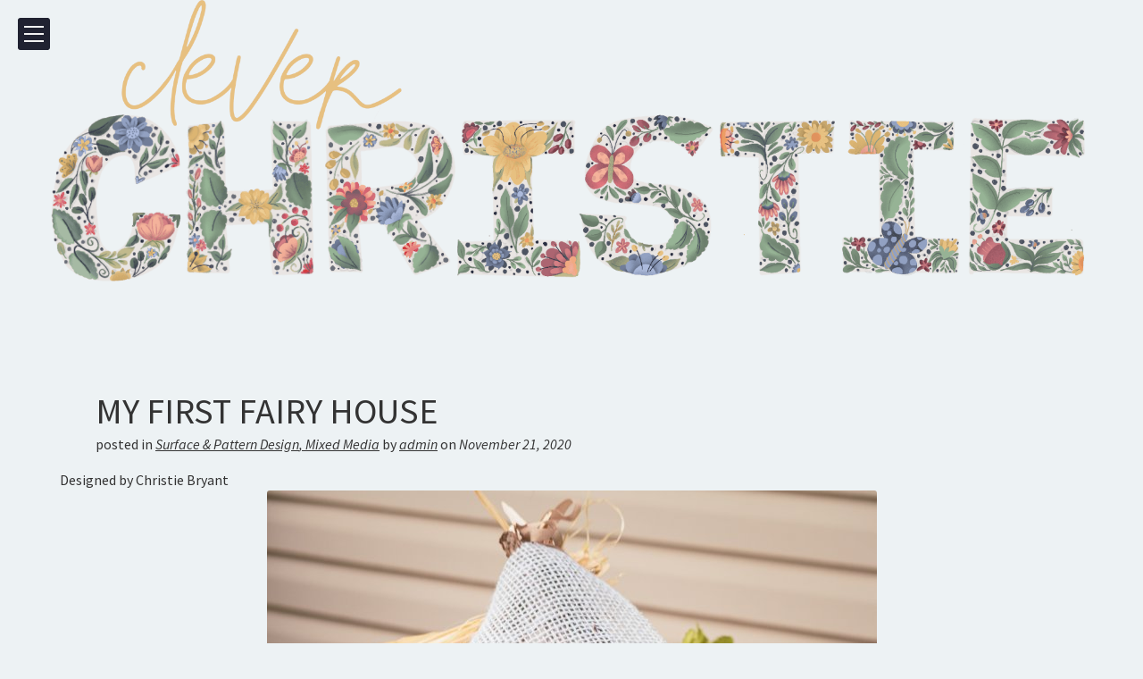

--- FILE ---
content_type: text/html; charset=UTF-8
request_url: https://cleverchristie.com/2020/11/my-first-fairy-house/
body_size: 13774
content:
<!DOCTYPE html>
<html xmlns="http://www.w3.org/1999/xhtml" lang="en-US">



<head>
    <meta http-equiv="Content-Type" content="text/html; charset=UTF-8" />
    <meta name="viewport" content="width=device-width, initial-scale=1, maximum-scale=1, user-scalable=0" />
    <meta name="author" content="Bryant, Christie" />

    <title>My First Fairy House  &#8211;  Clever Christie</title>
    <meta name="description" content="Fairy House was imagined and designed by Christie Bryant" />
    <meta property="og:url" content="https://cleverchristie.com/2020/11/my-first-fairy-house/"/>
    <meta property="og:title" content=" &raquo; My First Fairy HouseClever Christie" />
    <meta property="og:site_name" content="Clever Christie" />
    <meta property="og:description" content="Fairy House was imagined and designed by Christie Bryant" />
    <meta property="og:type" content="article" />
    <meta property="og:image" content="https://cleverchristie.com/wp-content/uploads/2021/12/untitled-27-200x300.jpg" />


<style>
    #menu-trigger-container {
        display: none;
    }
</style>

<style>
@media only screen and (max-width : 600px) {
    .bx-pager.bx-default-pager {display: block;}
}
</style>

<script>
  (function(i,s,o,g,r,a,m){i['GoogleAnalyticsObject']=r;i[r]=i[r]||function(){
  (i[r].q=i[r].q||[]).push(arguments)},i[r].l=1*new Date();a=s.createElement(o),
  m=s.getElementsByTagName(o)[0];a.async=1;a.src=g;m.parentNode.insertBefore(a,m)
  })(window,document,'script','//www.google-analytics.com/analytics.js','ga');

  ga('create', 'UA-71587476-3', 'auto');
  ga('send', 'pageview');

</script>

<meta name='robots' content='max-image-preview:large' />
<link rel="alternate" type="application/rss+xml" title="Clever Christie &raquo; My First Fairy House Comments Feed" href="https://cleverchristie.com/2020/11/my-first-fairy-house/feed/" />
<link rel="alternate" title="oEmbed (JSON)" type="application/json+oembed" href="https://cleverchristie.com/wp-json/oembed/1.0/embed?url=https%3A%2F%2Fcleverchristie.com%2F2020%2F11%2Fmy-first-fairy-house%2F" />
<link rel="alternate" title="oEmbed (XML)" type="text/xml+oembed" href="https://cleverchristie.com/wp-json/oembed/1.0/embed?url=https%3A%2F%2Fcleverchristie.com%2F2020%2F11%2Fmy-first-fairy-house%2F&#038;format=xml" />
<style id='wp-img-auto-sizes-contain-inline-css' type='text/css'>
img:is([sizes=auto i],[sizes^="auto," i]){contain-intrinsic-size:3000px 1500px}
/*# sourceURL=wp-img-auto-sizes-contain-inline-css */
</style>
<style id='wp-emoji-styles-inline-css' type='text/css'>

	img.wp-smiley, img.emoji {
		display: inline !important;
		border: none !important;
		box-shadow: none !important;
		height: 1em !important;
		width: 1em !important;
		margin: 0 0.07em !important;
		vertical-align: -0.1em !important;
		background: none !important;
		padding: 0 !important;
	}
/*# sourceURL=wp-emoji-styles-inline-css */
</style>
<style id='wp-block-library-inline-css' type='text/css'>
:root{--wp-block-synced-color:#7a00df;--wp-block-synced-color--rgb:122,0,223;--wp-bound-block-color:var(--wp-block-synced-color);--wp-editor-canvas-background:#ddd;--wp-admin-theme-color:#007cba;--wp-admin-theme-color--rgb:0,124,186;--wp-admin-theme-color-darker-10:#006ba1;--wp-admin-theme-color-darker-10--rgb:0,107,160.5;--wp-admin-theme-color-darker-20:#005a87;--wp-admin-theme-color-darker-20--rgb:0,90,135;--wp-admin-border-width-focus:2px}@media (min-resolution:192dpi){:root{--wp-admin-border-width-focus:1.5px}}.wp-element-button{cursor:pointer}:root .has-very-light-gray-background-color{background-color:#eee}:root .has-very-dark-gray-background-color{background-color:#313131}:root .has-very-light-gray-color{color:#eee}:root .has-very-dark-gray-color{color:#313131}:root .has-vivid-green-cyan-to-vivid-cyan-blue-gradient-background{background:linear-gradient(135deg,#00d084,#0693e3)}:root .has-purple-crush-gradient-background{background:linear-gradient(135deg,#34e2e4,#4721fb 50%,#ab1dfe)}:root .has-hazy-dawn-gradient-background{background:linear-gradient(135deg,#faaca8,#dad0ec)}:root .has-subdued-olive-gradient-background{background:linear-gradient(135deg,#fafae1,#67a671)}:root .has-atomic-cream-gradient-background{background:linear-gradient(135deg,#fdd79a,#004a59)}:root .has-nightshade-gradient-background{background:linear-gradient(135deg,#330968,#31cdcf)}:root .has-midnight-gradient-background{background:linear-gradient(135deg,#020381,#2874fc)}:root{--wp--preset--font-size--normal:16px;--wp--preset--font-size--huge:42px}.has-regular-font-size{font-size:1em}.has-larger-font-size{font-size:2.625em}.has-normal-font-size{font-size:var(--wp--preset--font-size--normal)}.has-huge-font-size{font-size:var(--wp--preset--font-size--huge)}.has-text-align-center{text-align:center}.has-text-align-left{text-align:left}.has-text-align-right{text-align:right}.has-fit-text{white-space:nowrap!important}#end-resizable-editor-section{display:none}.aligncenter{clear:both}.items-justified-left{justify-content:flex-start}.items-justified-center{justify-content:center}.items-justified-right{justify-content:flex-end}.items-justified-space-between{justify-content:space-between}.screen-reader-text{border:0;clip-path:inset(50%);height:1px;margin:-1px;overflow:hidden;padding:0;position:absolute;width:1px;word-wrap:normal!important}.screen-reader-text:focus{background-color:#ddd;clip-path:none;color:#444;display:block;font-size:1em;height:auto;left:5px;line-height:normal;padding:15px 23px 14px;text-decoration:none;top:5px;width:auto;z-index:100000}html :where(.has-border-color){border-style:solid}html :where([style*=border-top-color]){border-top-style:solid}html :where([style*=border-right-color]){border-right-style:solid}html :where([style*=border-bottom-color]){border-bottom-style:solid}html :where([style*=border-left-color]){border-left-style:solid}html :where([style*=border-width]){border-style:solid}html :where([style*=border-top-width]){border-top-style:solid}html :where([style*=border-right-width]){border-right-style:solid}html :where([style*=border-bottom-width]){border-bottom-style:solid}html :where([style*=border-left-width]){border-left-style:solid}html :where(img[class*=wp-image-]){height:auto;max-width:100%}:where(figure){margin:0 0 1em}html :where(.is-position-sticky){--wp-admin--admin-bar--position-offset:var(--wp-admin--admin-bar--height,0px)}@media screen and (max-width:600px){html :where(.is-position-sticky){--wp-admin--admin-bar--position-offset:0px}}

/*# sourceURL=wp-block-library-inline-css */
</style><style id='wp-block-image-inline-css' type='text/css'>
.wp-block-image>a,.wp-block-image>figure>a{display:inline-block}.wp-block-image img{box-sizing:border-box;height:auto;max-width:100%;vertical-align:bottom}@media not (prefers-reduced-motion){.wp-block-image img.hide{visibility:hidden}.wp-block-image img.show{animation:show-content-image .4s}}.wp-block-image[style*=border-radius] img,.wp-block-image[style*=border-radius]>a{border-radius:inherit}.wp-block-image.has-custom-border img{box-sizing:border-box}.wp-block-image.aligncenter{text-align:center}.wp-block-image.alignfull>a,.wp-block-image.alignwide>a{width:100%}.wp-block-image.alignfull img,.wp-block-image.alignwide img{height:auto;width:100%}.wp-block-image .aligncenter,.wp-block-image .alignleft,.wp-block-image .alignright,.wp-block-image.aligncenter,.wp-block-image.alignleft,.wp-block-image.alignright{display:table}.wp-block-image .aligncenter>figcaption,.wp-block-image .alignleft>figcaption,.wp-block-image .alignright>figcaption,.wp-block-image.aligncenter>figcaption,.wp-block-image.alignleft>figcaption,.wp-block-image.alignright>figcaption{caption-side:bottom;display:table-caption}.wp-block-image .alignleft{float:left;margin:.5em 1em .5em 0}.wp-block-image .alignright{float:right;margin:.5em 0 .5em 1em}.wp-block-image .aligncenter{margin-left:auto;margin-right:auto}.wp-block-image :where(figcaption){margin-bottom:1em;margin-top:.5em}.wp-block-image.is-style-circle-mask img{border-radius:9999px}@supports ((-webkit-mask-image:none) or (mask-image:none)) or (-webkit-mask-image:none){.wp-block-image.is-style-circle-mask img{border-radius:0;-webkit-mask-image:url('data:image/svg+xml;utf8,<svg viewBox="0 0 100 100" xmlns="http://www.w3.org/2000/svg"><circle cx="50" cy="50" r="50"/></svg>');mask-image:url('data:image/svg+xml;utf8,<svg viewBox="0 0 100 100" xmlns="http://www.w3.org/2000/svg"><circle cx="50" cy="50" r="50"/></svg>');mask-mode:alpha;-webkit-mask-position:center;mask-position:center;-webkit-mask-repeat:no-repeat;mask-repeat:no-repeat;-webkit-mask-size:contain;mask-size:contain}}:root :where(.wp-block-image.is-style-rounded img,.wp-block-image .is-style-rounded img){border-radius:9999px}.wp-block-image figure{margin:0}.wp-lightbox-container{display:flex;flex-direction:column;position:relative}.wp-lightbox-container img{cursor:zoom-in}.wp-lightbox-container img:hover+button{opacity:1}.wp-lightbox-container button{align-items:center;backdrop-filter:blur(16px) saturate(180%);background-color:#5a5a5a40;border:none;border-radius:4px;cursor:zoom-in;display:flex;height:20px;justify-content:center;opacity:0;padding:0;position:absolute;right:16px;text-align:center;top:16px;width:20px;z-index:100}@media not (prefers-reduced-motion){.wp-lightbox-container button{transition:opacity .2s ease}}.wp-lightbox-container button:focus-visible{outline:3px auto #5a5a5a40;outline:3px auto -webkit-focus-ring-color;outline-offset:3px}.wp-lightbox-container button:hover{cursor:pointer;opacity:1}.wp-lightbox-container button:focus{opacity:1}.wp-lightbox-container button:focus,.wp-lightbox-container button:hover,.wp-lightbox-container button:not(:hover):not(:active):not(.has-background){background-color:#5a5a5a40;border:none}.wp-lightbox-overlay{box-sizing:border-box;cursor:zoom-out;height:100vh;left:0;overflow:hidden;position:fixed;top:0;visibility:hidden;width:100%;z-index:100000}.wp-lightbox-overlay .close-button{align-items:center;cursor:pointer;display:flex;justify-content:center;min-height:40px;min-width:40px;padding:0;position:absolute;right:calc(env(safe-area-inset-right) + 16px);top:calc(env(safe-area-inset-top) + 16px);z-index:5000000}.wp-lightbox-overlay .close-button:focus,.wp-lightbox-overlay .close-button:hover,.wp-lightbox-overlay .close-button:not(:hover):not(:active):not(.has-background){background:none;border:none}.wp-lightbox-overlay .lightbox-image-container{height:var(--wp--lightbox-container-height);left:50%;overflow:hidden;position:absolute;top:50%;transform:translate(-50%,-50%);transform-origin:top left;width:var(--wp--lightbox-container-width);z-index:9999999999}.wp-lightbox-overlay .wp-block-image{align-items:center;box-sizing:border-box;display:flex;height:100%;justify-content:center;margin:0;position:relative;transform-origin:0 0;width:100%;z-index:3000000}.wp-lightbox-overlay .wp-block-image img{height:var(--wp--lightbox-image-height);min-height:var(--wp--lightbox-image-height);min-width:var(--wp--lightbox-image-width);width:var(--wp--lightbox-image-width)}.wp-lightbox-overlay .wp-block-image figcaption{display:none}.wp-lightbox-overlay button{background:none;border:none}.wp-lightbox-overlay .scrim{background-color:#fff;height:100%;opacity:.9;position:absolute;width:100%;z-index:2000000}.wp-lightbox-overlay.active{visibility:visible}@media not (prefers-reduced-motion){.wp-lightbox-overlay.active{animation:turn-on-visibility .25s both}.wp-lightbox-overlay.active img{animation:turn-on-visibility .35s both}.wp-lightbox-overlay.show-closing-animation:not(.active){animation:turn-off-visibility .35s both}.wp-lightbox-overlay.show-closing-animation:not(.active) img{animation:turn-off-visibility .25s both}.wp-lightbox-overlay.zoom.active{animation:none;opacity:1;visibility:visible}.wp-lightbox-overlay.zoom.active .lightbox-image-container{animation:lightbox-zoom-in .4s}.wp-lightbox-overlay.zoom.active .lightbox-image-container img{animation:none}.wp-lightbox-overlay.zoom.active .scrim{animation:turn-on-visibility .4s forwards}.wp-lightbox-overlay.zoom.show-closing-animation:not(.active){animation:none}.wp-lightbox-overlay.zoom.show-closing-animation:not(.active) .lightbox-image-container{animation:lightbox-zoom-out .4s}.wp-lightbox-overlay.zoom.show-closing-animation:not(.active) .lightbox-image-container img{animation:none}.wp-lightbox-overlay.zoom.show-closing-animation:not(.active) .scrim{animation:turn-off-visibility .4s forwards}}@keyframes show-content-image{0%{visibility:hidden}99%{visibility:hidden}to{visibility:visible}}@keyframes turn-on-visibility{0%{opacity:0}to{opacity:1}}@keyframes turn-off-visibility{0%{opacity:1;visibility:visible}99%{opacity:0;visibility:visible}to{opacity:0;visibility:hidden}}@keyframes lightbox-zoom-in{0%{transform:translate(calc((-100vw + var(--wp--lightbox-scrollbar-width))/2 + var(--wp--lightbox-initial-left-position)),calc(-50vh + var(--wp--lightbox-initial-top-position))) scale(var(--wp--lightbox-scale))}to{transform:translate(-50%,-50%) scale(1)}}@keyframes lightbox-zoom-out{0%{transform:translate(-50%,-50%) scale(1);visibility:visible}99%{visibility:visible}to{transform:translate(calc((-100vw + var(--wp--lightbox-scrollbar-width))/2 + var(--wp--lightbox-initial-left-position)),calc(-50vh + var(--wp--lightbox-initial-top-position))) scale(var(--wp--lightbox-scale));visibility:hidden}}
/*# sourceURL=https://cleverchristie.com/wp-includes/blocks/image/style.min.css */
</style>
<style id='wp-block-paragraph-inline-css' type='text/css'>
.is-small-text{font-size:.875em}.is-regular-text{font-size:1em}.is-large-text{font-size:2.25em}.is-larger-text{font-size:3em}.has-drop-cap:not(:focus):first-letter{float:left;font-size:8.4em;font-style:normal;font-weight:100;line-height:.68;margin:.05em .1em 0 0;text-transform:uppercase}body.rtl .has-drop-cap:not(:focus):first-letter{float:none;margin-left:.1em}p.has-drop-cap.has-background{overflow:hidden}:root :where(p.has-background){padding:1.25em 2.375em}:where(p.has-text-color:not(.has-link-color)) a{color:inherit}p.has-text-align-left[style*="writing-mode:vertical-lr"],p.has-text-align-right[style*="writing-mode:vertical-rl"]{rotate:180deg}
/*# sourceURL=https://cleverchristie.com/wp-includes/blocks/paragraph/style.min.css */
</style>
<style id='global-styles-inline-css' type='text/css'>
:root{--wp--preset--aspect-ratio--square: 1;--wp--preset--aspect-ratio--4-3: 4/3;--wp--preset--aspect-ratio--3-4: 3/4;--wp--preset--aspect-ratio--3-2: 3/2;--wp--preset--aspect-ratio--2-3: 2/3;--wp--preset--aspect-ratio--16-9: 16/9;--wp--preset--aspect-ratio--9-16: 9/16;--wp--preset--color--black: #000000;--wp--preset--color--cyan-bluish-gray: #abb8c3;--wp--preset--color--white: #ffffff;--wp--preset--color--pale-pink: #f78da7;--wp--preset--color--vivid-red: #cf2e2e;--wp--preset--color--luminous-vivid-orange: #ff6900;--wp--preset--color--luminous-vivid-amber: #fcb900;--wp--preset--color--light-green-cyan: #7bdcb5;--wp--preset--color--vivid-green-cyan: #00d084;--wp--preset--color--pale-cyan-blue: #8ed1fc;--wp--preset--color--vivid-cyan-blue: #0693e3;--wp--preset--color--vivid-purple: #9b51e0;--wp--preset--gradient--vivid-cyan-blue-to-vivid-purple: linear-gradient(135deg,rgb(6,147,227) 0%,rgb(155,81,224) 100%);--wp--preset--gradient--light-green-cyan-to-vivid-green-cyan: linear-gradient(135deg,rgb(122,220,180) 0%,rgb(0,208,130) 100%);--wp--preset--gradient--luminous-vivid-amber-to-luminous-vivid-orange: linear-gradient(135deg,rgb(252,185,0) 0%,rgb(255,105,0) 100%);--wp--preset--gradient--luminous-vivid-orange-to-vivid-red: linear-gradient(135deg,rgb(255,105,0) 0%,rgb(207,46,46) 100%);--wp--preset--gradient--very-light-gray-to-cyan-bluish-gray: linear-gradient(135deg,rgb(238,238,238) 0%,rgb(169,184,195) 100%);--wp--preset--gradient--cool-to-warm-spectrum: linear-gradient(135deg,rgb(74,234,220) 0%,rgb(151,120,209) 20%,rgb(207,42,186) 40%,rgb(238,44,130) 60%,rgb(251,105,98) 80%,rgb(254,248,76) 100%);--wp--preset--gradient--blush-light-purple: linear-gradient(135deg,rgb(255,206,236) 0%,rgb(152,150,240) 100%);--wp--preset--gradient--blush-bordeaux: linear-gradient(135deg,rgb(254,205,165) 0%,rgb(254,45,45) 50%,rgb(107,0,62) 100%);--wp--preset--gradient--luminous-dusk: linear-gradient(135deg,rgb(255,203,112) 0%,rgb(199,81,192) 50%,rgb(65,88,208) 100%);--wp--preset--gradient--pale-ocean: linear-gradient(135deg,rgb(255,245,203) 0%,rgb(182,227,212) 50%,rgb(51,167,181) 100%);--wp--preset--gradient--electric-grass: linear-gradient(135deg,rgb(202,248,128) 0%,rgb(113,206,126) 100%);--wp--preset--gradient--midnight: linear-gradient(135deg,rgb(2,3,129) 0%,rgb(40,116,252) 100%);--wp--preset--font-size--small: 13px;--wp--preset--font-size--medium: 20px;--wp--preset--font-size--large: 36px;--wp--preset--font-size--x-large: 42px;--wp--preset--spacing--20: 0.44rem;--wp--preset--spacing--30: 0.67rem;--wp--preset--spacing--40: 1rem;--wp--preset--spacing--50: 1.5rem;--wp--preset--spacing--60: 2.25rem;--wp--preset--spacing--70: 3.38rem;--wp--preset--spacing--80: 5.06rem;--wp--preset--shadow--natural: 6px 6px 9px rgba(0, 0, 0, 0.2);--wp--preset--shadow--deep: 12px 12px 50px rgba(0, 0, 0, 0.4);--wp--preset--shadow--sharp: 6px 6px 0px rgba(0, 0, 0, 0.2);--wp--preset--shadow--outlined: 6px 6px 0px -3px rgb(255, 255, 255), 6px 6px rgb(0, 0, 0);--wp--preset--shadow--crisp: 6px 6px 0px rgb(0, 0, 0);}:where(.is-layout-flex){gap: 0.5em;}:where(.is-layout-grid){gap: 0.5em;}body .is-layout-flex{display: flex;}.is-layout-flex{flex-wrap: wrap;align-items: center;}.is-layout-flex > :is(*, div){margin: 0;}body .is-layout-grid{display: grid;}.is-layout-grid > :is(*, div){margin: 0;}:where(.wp-block-columns.is-layout-flex){gap: 2em;}:where(.wp-block-columns.is-layout-grid){gap: 2em;}:where(.wp-block-post-template.is-layout-flex){gap: 1.25em;}:where(.wp-block-post-template.is-layout-grid){gap: 1.25em;}.has-black-color{color: var(--wp--preset--color--black) !important;}.has-cyan-bluish-gray-color{color: var(--wp--preset--color--cyan-bluish-gray) !important;}.has-white-color{color: var(--wp--preset--color--white) !important;}.has-pale-pink-color{color: var(--wp--preset--color--pale-pink) !important;}.has-vivid-red-color{color: var(--wp--preset--color--vivid-red) !important;}.has-luminous-vivid-orange-color{color: var(--wp--preset--color--luminous-vivid-orange) !important;}.has-luminous-vivid-amber-color{color: var(--wp--preset--color--luminous-vivid-amber) !important;}.has-light-green-cyan-color{color: var(--wp--preset--color--light-green-cyan) !important;}.has-vivid-green-cyan-color{color: var(--wp--preset--color--vivid-green-cyan) !important;}.has-pale-cyan-blue-color{color: var(--wp--preset--color--pale-cyan-blue) !important;}.has-vivid-cyan-blue-color{color: var(--wp--preset--color--vivid-cyan-blue) !important;}.has-vivid-purple-color{color: var(--wp--preset--color--vivid-purple) !important;}.has-black-background-color{background-color: var(--wp--preset--color--black) !important;}.has-cyan-bluish-gray-background-color{background-color: var(--wp--preset--color--cyan-bluish-gray) !important;}.has-white-background-color{background-color: var(--wp--preset--color--white) !important;}.has-pale-pink-background-color{background-color: var(--wp--preset--color--pale-pink) !important;}.has-vivid-red-background-color{background-color: var(--wp--preset--color--vivid-red) !important;}.has-luminous-vivid-orange-background-color{background-color: var(--wp--preset--color--luminous-vivid-orange) !important;}.has-luminous-vivid-amber-background-color{background-color: var(--wp--preset--color--luminous-vivid-amber) !important;}.has-light-green-cyan-background-color{background-color: var(--wp--preset--color--light-green-cyan) !important;}.has-vivid-green-cyan-background-color{background-color: var(--wp--preset--color--vivid-green-cyan) !important;}.has-pale-cyan-blue-background-color{background-color: var(--wp--preset--color--pale-cyan-blue) !important;}.has-vivid-cyan-blue-background-color{background-color: var(--wp--preset--color--vivid-cyan-blue) !important;}.has-vivid-purple-background-color{background-color: var(--wp--preset--color--vivid-purple) !important;}.has-black-border-color{border-color: var(--wp--preset--color--black) !important;}.has-cyan-bluish-gray-border-color{border-color: var(--wp--preset--color--cyan-bluish-gray) !important;}.has-white-border-color{border-color: var(--wp--preset--color--white) !important;}.has-pale-pink-border-color{border-color: var(--wp--preset--color--pale-pink) !important;}.has-vivid-red-border-color{border-color: var(--wp--preset--color--vivid-red) !important;}.has-luminous-vivid-orange-border-color{border-color: var(--wp--preset--color--luminous-vivid-orange) !important;}.has-luminous-vivid-amber-border-color{border-color: var(--wp--preset--color--luminous-vivid-amber) !important;}.has-light-green-cyan-border-color{border-color: var(--wp--preset--color--light-green-cyan) !important;}.has-vivid-green-cyan-border-color{border-color: var(--wp--preset--color--vivid-green-cyan) !important;}.has-pale-cyan-blue-border-color{border-color: var(--wp--preset--color--pale-cyan-blue) !important;}.has-vivid-cyan-blue-border-color{border-color: var(--wp--preset--color--vivid-cyan-blue) !important;}.has-vivid-purple-border-color{border-color: var(--wp--preset--color--vivid-purple) !important;}.has-vivid-cyan-blue-to-vivid-purple-gradient-background{background: var(--wp--preset--gradient--vivid-cyan-blue-to-vivid-purple) !important;}.has-light-green-cyan-to-vivid-green-cyan-gradient-background{background: var(--wp--preset--gradient--light-green-cyan-to-vivid-green-cyan) !important;}.has-luminous-vivid-amber-to-luminous-vivid-orange-gradient-background{background: var(--wp--preset--gradient--luminous-vivid-amber-to-luminous-vivid-orange) !important;}.has-luminous-vivid-orange-to-vivid-red-gradient-background{background: var(--wp--preset--gradient--luminous-vivid-orange-to-vivid-red) !important;}.has-very-light-gray-to-cyan-bluish-gray-gradient-background{background: var(--wp--preset--gradient--very-light-gray-to-cyan-bluish-gray) !important;}.has-cool-to-warm-spectrum-gradient-background{background: var(--wp--preset--gradient--cool-to-warm-spectrum) !important;}.has-blush-light-purple-gradient-background{background: var(--wp--preset--gradient--blush-light-purple) !important;}.has-blush-bordeaux-gradient-background{background: var(--wp--preset--gradient--blush-bordeaux) !important;}.has-luminous-dusk-gradient-background{background: var(--wp--preset--gradient--luminous-dusk) !important;}.has-pale-ocean-gradient-background{background: var(--wp--preset--gradient--pale-ocean) !important;}.has-electric-grass-gradient-background{background: var(--wp--preset--gradient--electric-grass) !important;}.has-midnight-gradient-background{background: var(--wp--preset--gradient--midnight) !important;}.has-small-font-size{font-size: var(--wp--preset--font-size--small) !important;}.has-medium-font-size{font-size: var(--wp--preset--font-size--medium) !important;}.has-large-font-size{font-size: var(--wp--preset--font-size--large) !important;}.has-x-large-font-size{font-size: var(--wp--preset--font-size--x-large) !important;}
/*# sourceURL=global-styles-inline-css */
</style>

<style id='classic-theme-styles-inline-css' type='text/css'>
/*! This file is auto-generated */
.wp-block-button__link{color:#fff;background-color:#32373c;border-radius:9999px;box-shadow:none;text-decoration:none;padding:calc(.667em + 2px) calc(1.333em + 2px);font-size:1.125em}.wp-block-file__button{background:#32373c;color:#fff;text-decoration:none}
/*# sourceURL=/wp-includes/css/classic-themes.min.css */
</style>
<link rel='stylesheet' id='contact-form-7-css' href='https://cleverchristie.com/wp-content/plugins/contact-form-7/includes/css/styles.css?ver=6.1.4' type='text/css' media='all' />
<link rel='stylesheet' id='main-style-css' href='https://cleverchristie.com/wp-content/themes/nessa/style.css?ver=1.6.2' type='text/css' media='all' />
<link rel='stylesheet' id='generated-style-css' href='https://cleverchristie.com/wp-content/themes/nessa/dynamic-style_1.css?ver=1.0' type='text/css' media='all' />
<link rel='stylesheet' id='primary_font-css' href='https://fonts.googleapis.com/css?family=Source+Sans+Pro%3A400%2C400italic%2C700%2C700italic&#038;ver=6.9' type='text/css' media='all' />
<link rel='stylesheet' id='secondary_font-css' href='https://fonts.googleapis.com/css?family=Open+Sans%3A300%2C400%2C400italic%2C700%2C700italic&#038;ver=6.9' type='text/css' media='all' />
<link rel='stylesheet' id='font_awesome-css' href='https://maxcdn.bootstrapcdn.com/font-awesome/4.5.0/css/font-awesome.min.css?ver=6.9' type='text/css' media='all' />
<script type="text/javascript" src="https://cleverchristie.com/wp-includes/js/jquery/jquery.min.js?ver=3.7.1" id="jquery-core-js"></script>
<script type="text/javascript" src="https://cleverchristie.com/wp-includes/js/jquery/jquery-migrate.min.js?ver=3.4.1" id="jquery-migrate-js"></script>
<link rel="https://api.w.org/" href="https://cleverchristie.com/wp-json/" /><link rel="alternate" title="JSON" type="application/json" href="https://cleverchristie.com/wp-json/wp/v2/posts/2725" /><link rel="EditURI" type="application/rsd+xml" title="RSD" href="https://cleverchristie.com/xmlrpc.php?rsd" />
<link rel="canonical" href="https://cleverchristie.com/2020/11/my-first-fairy-house/" />
<link rel='shortlink' href='https://cleverchristie.com/?p=2725' />
<meta name="bmi-version" content="2.0.0" />      <script defer type="text/javascript" id="bmip-js-inline-remove-js">
        function objectToQueryString(obj){
          return Object.keys(obj).map(key => key + '=' + obj[key]).join('&');
        }

        function globalBMIKeepAlive() {
          let xhr = new XMLHttpRequest();
          let data = { action: "bmip_keepalive", token: "bmip", f: "refresh" };
          let url = 'https://cleverchristie.com/wp-admin/admin-ajax.php' + '?' + objectToQueryString(data);
          xhr.open('POST', url, true);
          xhr.setRequestHeader("X-Requested-With", "XMLHttpRequest");
          xhr.onreadystatechange = function () {
            if (xhr.readyState === 4) {
              let response;
              if (response = JSON.parse(xhr.responseText)) {
                if (typeof response.status != 'undefined' && response.status === 'success') {
                  //setTimeout(globalBMIKeepAlive, 3000);
                } else {
                  //setTimeout(globalBMIKeepAlive, 20000);
                }
              }
            }
          };

          xhr.send(JSON.stringify(data));
        }

        document.querySelector('#bmip-js-inline-remove-js').remove();
      </script>
      <link rel="icon" href="https://cleverchristie.com/wp-content/uploads/2021/09/cropped-CB-Watermark-32x32.png" sizes="32x32" />
<link rel="icon" href="https://cleverchristie.com/wp-content/uploads/2021/09/cropped-CB-Watermark-192x192.png" sizes="192x192" />
<link rel="apple-touch-icon" href="https://cleverchristie.com/wp-content/uploads/2021/09/cropped-CB-Watermark-180x180.png" />
<meta name="msapplication-TileImage" content="https://cleverchristie.com/wp-content/uploads/2021/09/cropped-CB-Watermark-270x270.png" />
		<style type="text/css" id="wp-custom-css">
			.post.type-post p {
    clear: both;
    max-width: 1024px;
}		</style>
		<!-- Allow AJAX in WP -->
    <script type="text/javascript">
         var ajaxurl = "/wp-admin/admin-ajax.php";
    </script>

</head>


<body id="main" class="wp-singular post-template-default single single-post postid-2725 single-format-standard wp-theme-nessa">
    <span class="monitor" style="display:none">{domain:"cleverchristie.com",server:"169.47.211.87"}</span>
    <div id="menu-trigger-container">


        <div class="menu-trigger">

            <span class="line"></span>
            <span class="line"></span>
            <span class="line"></span>
        </div>
    </div>

    <div class="current-page menu-text">
        <p>Menu</p>
    </div>

    <div id="header-logo"><img src="/wp-content/uploads/2021/12/Clever-Christie-Header-1.png"></div>

<noscript>
    <style scoped type="text/css">
        #preloader-cover {display:none;}
    </style>
</noscript>



<nav>
<ul class="main-menu-container">
		<li id="main-menuID" class="main-menu">
		

		<!-- SEARCH ITEM -->
		<form method="get" id="searchform" class="searchform filter" action="https://cleverchristie.com/">
		<input type="text" name="s" class="searchbox-input" id="s" placeholder="Search" onkeyup="buttonUp();"/>
		<input type="submit" id="searchsubmit" value=""/>

		<div id="searchbox-icon">

		</div>

		<div id="search-icon" data-hover="#c91e1e" data-color="#606060">
			<i class="fa fa-search"></i>
		</div>

		</form>
		<ul class="main-menu-panel">

			<!-- LOGO ITEM -->
			<li class="main-menu-logo">
				
					<div id="theme-logo">
						<a href='https://cleverchristie.com/' title='Clever Christie' rel='home'>
							<img id="logo" src='http://cleverchristie.com/wp-content/uploads/2021/12/Clever-Christie-Header-1.png' alt='Clever Christie'>
						</a>
					</div> 			</li>

<li id="menu-item-2678" class="menu-item menu-item-type-taxonomy menu-item-object-category current-post-ancestor menu-item-has-children menu-item-2678 menu-item-ponds-lodgear_edit_21-copy"><div class="menu-selector"></div><a href="https://cleverchristie.com/category/surface-pattern-design/">Surface &amp; Pattern Design</a>
<ul class="sub-menu">
	<li id="menu-item-2671" class="menu-item menu-item-type-taxonomy menu-item-object-category menu-item-2671 menu-item-"><div class="menu-selector"></div><a href="https://cleverchristie.com/category/surface-pattern-design/pattern-design/">Pattern Design</a></li>
	<li id="menu-item-2713" class="menu-item menu-item-type-taxonomy menu-item-object-category menu-item-2713 menu-item-christiebryant_islandpark"><div class="menu-selector"></div><a href="https://cleverchristie.com/category/surface-pattern-design/hand-lettering/">Hand Lettering</a></li>
	<li id="menu-item-2672" class="menu-item menu-item-type-taxonomy menu-item-object-category menu-item-2672 menu-item-collage"><div class="menu-selector"></div><a href="https://cleverchristie.com/category/surface-pattern-design/illustration/">Illustration</a></li>
	<li id="menu-item-2680" class="menu-item menu-item-type-taxonomy menu-item-object-category menu-item-2680 menu-item-collage-copy"><div class="menu-selector"></div><a href="https://cleverchristie.com/category/surface-pattern-design/book-arts/">Book Arts</a></li>
	<li id="menu-item-2681" class="menu-item menu-item-type-taxonomy menu-item-object-category menu-item-2681 menu-item-"><div class="menu-selector"></div><a href="https://cleverchristie.com/category/surface-pattern-design/printmaking/">Printmaking</a></li>
	<li id="menu-item-2711" class="menu-item menu-item-type-taxonomy menu-item-object-category current-post-ancestor current-menu-parent current-post-parent menu-item-2711 menu-item-christiebryant_islandpark_2"><div class="menu-selector"></div><a href="https://cleverchristie.com/category/surface-pattern-design/mixed-media/">Mixed Media</a></li>
</ul>
</li>
<li id="menu-item-2677" class="menu-item menu-item-type-taxonomy menu-item-object-category menu-item-has-children menu-item-2677 menu-item-"><div class="menu-selector"></div><a href="https://cleverchristie.com/category/graphic-design/">Graphic Design</a>
<ul class="sub-menu">
	<li id="menu-item-2676" class="menu-item menu-item-type-taxonomy menu-item-object-category menu-item-2676 menu-item-"><div class="menu-selector"></div><a href="https://cleverchristie.com/category/graphic-design/animation/">Animation</a></li>
	<li id="menu-item-2675" class="menu-item menu-item-type-taxonomy menu-item-object-category menu-item-2675 menu-item-"><div class="menu-selector"></div><a href="https://cleverchristie.com/category/graphic-design/identity-design/">Identity Design</a></li>
	<li id="menu-item-2673" class="menu-item menu-item-type-taxonomy menu-item-object-category menu-item-2673 menu-item-"><div class="menu-selector"></div><a href="https://cleverchristie.com/category/graphic-design/information-design/">Information Design</a></li>
	<li id="menu-item-2674" class="menu-item menu-item-type-taxonomy menu-item-object-category menu-item-2674 menu-item-"><div class="menu-selector"></div><a href="https://cleverchristie.com/category/graphic-design/ux-ui-design/">UX-UI Design</a></li>
</ul>
</li>
<li id="menu-item-2547" class="menu-item menu-item-type-taxonomy menu-item-object-category menu-item-2547 menu-item-placeholder-image"><div class="menu-selector"></div><a href="https://cleverchristie.com/category/photography/">Photography</a></li>
<li id="menu-item-2476" class="menu-item menu-item-type-post_type menu-item-object-page menu-item-2476 menu-item-contact"><div class="menu-selector"></div><a href="https://cleverchristie.com/contact/">Contact Christie</a></li>

<li class="main-menu-cats" id="last"></li>

		<li class="main-menu-copyright"><p>Copyright CleverChristieDesigns</p></li>
	

	</ul>

	</li>
</ul>
</nav>
<section class="blog">
    <ul class="portfolio-filters">
    	<li class="current-page"><h1>: Detail</h1></li>
	  
	    </ul>

	<ul class="content-container blog detail ">
		<li class="main-content blog detail ">

		<ul class="post-detail">
			<li class="graphic-container">
				<article  id="post-2725" class="post-2725 post type-post status-publish format-standard has-post-thumbnail hentry category-mixed-media tag-design-for-fairies tag-fairy-furniture tag-fairy-house tag-faries tag-tiny-design tag-tiny-houses">
					<div class="heading-container">
						<h1>My First Fairy House</h1>
						<span>posted in </span><span class="italic"><a href="https://cleverchristie.com/category/surface-pattern-design/mixed-media/" rel="category tag">Surface &amp; Pattern Design<span>, </span>Mixed Media</a></span>
						<span> by </span><span class="italic"><a href="https://cleverchristie.com/author/admin/">admin</a></span>
						<span>on </span><span class="italic">November 21, 2020</span>
					</div>
					
<p>Designed by Christie Bryant</p>



<div class="wp-block-image is-style-default"><figure class="aligncenter size-large"><img fetchpriority="high" decoding="async" width="683" height="1024" src="https://cleverchristie.com/wp-content/uploads/2021/12/untitled-9-2-683x1024.jpg" alt="" class="wp-image-2726" srcset="https://cleverchristie.com/wp-content/uploads/2021/12/untitled-9-2-683x1024.jpg 683w, https://cleverchristie.com/wp-content/uploads/2021/12/untitled-9-2-200x300.jpg 200w, https://cleverchristie.com/wp-content/uploads/2021/12/untitled-9-2-768x1152.jpg 768w, https://cleverchristie.com/wp-content/uploads/2021/12/untitled-9-2-1024x1536.jpg 1024w, https://cleverchristie.com/wp-content/uploads/2021/12/untitled-9-2-1365x2048.jpg 1365w, https://cleverchristie.com/wp-content/uploads/2021/12/untitled-9-2-scaled.jpg 1366w" sizes="(max-width: 683px) 100vw, 683px" /><figcaption>The<strong> </strong>Backside<br>First Fairy House <br>designed by Christie Bryant</figcaption></figure></div>



<div class="wp-block-image is-style-default"><figure class="aligncenter size-large"><img decoding="async" width="683" height="1024" src="https://cleverchristie.com/wp-content/uploads/2021/12/untitled-8-683x1024.jpg" alt="" class="wp-image-2727" srcset="https://cleverchristie.com/wp-content/uploads/2021/12/untitled-8-683x1024.jpg 683w, https://cleverchristie.com/wp-content/uploads/2021/12/untitled-8-200x300.jpg 200w, https://cleverchristie.com/wp-content/uploads/2021/12/untitled-8-768x1152.jpg 768w, https://cleverchristie.com/wp-content/uploads/2021/12/untitled-8-1024x1536.jpg 1024w, https://cleverchristie.com/wp-content/uploads/2021/12/untitled-8-1365x2048.jpg 1365w, https://cleverchristie.com/wp-content/uploads/2021/12/untitled-8-scaled.jpg 1366w" sizes="(max-width: 683px) 100vw, 683px" /><figcaption><meta charset="utf-8">Living room, stairs, and bathroom <br>inside of the First Fairy House <br>designed by Christie Bryant</figcaption></figure></div>



<div class="wp-block-image is-style-default"><figure class="aligncenter size-large"><img decoding="async" width="1024" height="683" src="https://cleverchristie.com/wp-content/uploads/2021/12/untitled-10-1024x683.jpg" alt="" class="wp-image-2729" srcset="https://cleverchristie.com/wp-content/uploads/2021/12/untitled-10-1024x683.jpg 1024w, https://cleverchristie.com/wp-content/uploads/2021/12/untitled-10-300x200.jpg 300w, https://cleverchristie.com/wp-content/uploads/2021/12/untitled-10-768x512.jpg 768w, https://cleverchristie.com/wp-content/uploads/2021/12/untitled-10-1536x1024.jpg 1536w, https://cleverchristie.com/wp-content/uploads/2021/12/untitled-10.jpg 1620w" sizes="(max-width: 1024px) 100vw, 1024px" /><figcaption>Couch and Handmade Pillows <br>inside of the First Fairy House <br>designed by Christie Bryant</figcaption></figure></div>



<div class="wp-block-image is-style-default"><figure class="aligncenter size-large"><img loading="lazy" decoding="async" width="683" height="1024" src="https://cleverchristie.com/wp-content/uploads/2021/12/untitled-19-683x1024.jpg" alt="" class="wp-image-2730" srcset="https://cleverchristie.com/wp-content/uploads/2021/12/untitled-19-683x1024.jpg 683w, https://cleverchristie.com/wp-content/uploads/2021/12/untitled-19-200x300.jpg 200w, https://cleverchristie.com/wp-content/uploads/2021/12/untitled-19-768x1152.jpg 768w, https://cleverchristie.com/wp-content/uploads/2021/12/untitled-19-1024x1536.jpg 1024w, https://cleverchristie.com/wp-content/uploads/2021/12/untitled-19.jpg 1080w" sizes="auto, (max-width: 683px) 100vw, 683px" /><figcaption><meta charset="utf-8">The Writing Desk<br>inside of the First Fairy House <br>designed by Christie Bryant</figcaption></figure></div>



<div class="wp-block-image is-style-default"><figure class="aligncenter size-large"><img loading="lazy" decoding="async" width="683" height="1024" src="https://cleverchristie.com/wp-content/uploads/2021/12/untitled-22-1-683x1024.jpg" alt="" class="wp-image-2733" srcset="https://cleverchristie.com/wp-content/uploads/2021/12/untitled-22-1-683x1024.jpg 683w, https://cleverchristie.com/wp-content/uploads/2021/12/untitled-22-1-200x300.jpg 200w, https://cleverchristie.com/wp-content/uploads/2021/12/untitled-22-1-768x1152.jpg 768w, https://cleverchristie.com/wp-content/uploads/2021/12/untitled-22-1-1024x1536.jpg 1024w, https://cleverchristie.com/wp-content/uploads/2021/12/untitled-22-1.jpg 1080w" sizes="auto, (max-width: 683px) 100vw, 683px" /><figcaption><meta charset="utf-8">The Dining Room <br>inside of the First Fairy House <br>designed by Christie Bryant</figcaption></figure></div>



<div class="wp-block-image is-style-default"><figure class="aligncenter size-large"><img loading="lazy" decoding="async" width="683" height="1024" src="https://cleverchristie.com/wp-content/uploads/2021/12/untitled-27-683x1024.jpg" alt="" class="wp-image-2734" srcset="https://cleverchristie.com/wp-content/uploads/2021/12/untitled-27-683x1024.jpg 683w, https://cleverchristie.com/wp-content/uploads/2021/12/untitled-27-200x300.jpg 200w, https://cleverchristie.com/wp-content/uploads/2021/12/untitled-27-768x1152.jpg 768w, https://cleverchristie.com/wp-content/uploads/2021/12/untitled-27-1024x1536.jpg 1024w, https://cleverchristie.com/wp-content/uploads/2021/12/untitled-27.jpg 1080w" sizes="auto, (max-width: 683px) 100vw, 683px" /><figcaption><meta charset="utf-8">The Bedroom<br>inside of the First Fairy House <br>designed by Christie Bryant</figcaption></figure></div>



<div class="wp-block-image is-style-default"><figure class="aligncenter size-large"><img loading="lazy" decoding="async" width="1024" height="683" src="https://cleverchristie.com/wp-content/uploads/2021/12/untitled-28-1024x683.jpg" alt="" class="wp-image-2735" srcset="https://cleverchristie.com/wp-content/uploads/2021/12/untitled-28-1024x683.jpg 1024w, https://cleverchristie.com/wp-content/uploads/2021/12/untitled-28-300x200.jpg 300w, https://cleverchristie.com/wp-content/uploads/2021/12/untitled-28-768x512.jpg 768w, https://cleverchristie.com/wp-content/uploads/2021/12/untitled-28-1536x1024.jpg 1536w, https://cleverchristie.com/wp-content/uploads/2021/12/untitled-28.jpg 1620w" sizes="auto, (max-width: 1024px) 100vw, 1024px" /><figcaption><meta charset="utf-8">The Piano <br>inside of the First Fairy House <br>designed by Christie Bryant</figcaption></figure></div>



<div class="wp-block-image is-style-default"><figure class="aligncenter size-large"><img loading="lazy" decoding="async" width="1024" height="683" src="https://cleverchristie.com/wp-content/uploads/2021/12/untitled-31-1024x683.jpg" alt="" class="wp-image-2736" srcset="https://cleverchristie.com/wp-content/uploads/2021/12/untitled-31-1024x683.jpg 1024w, https://cleverchristie.com/wp-content/uploads/2021/12/untitled-31-300x200.jpg 300w, https://cleverchristie.com/wp-content/uploads/2021/12/untitled-31-768x512.jpg 768w, https://cleverchristie.com/wp-content/uploads/2021/12/untitled-31-1536x1024.jpg 1536w, https://cleverchristie.com/wp-content/uploads/2021/12/untitled-31.jpg 1620w" sizes="auto, (max-width: 1024px) 100vw, 1024px" /><figcaption>Living Room Coffee Table Detail<br>inside of the First Fairy House <br>designed by Christie Bryant</figcaption></figure></div>



<div class="wp-block-image is-style-default"><figure class="aligncenter size-large"><img loading="lazy" decoding="async" width="1024" height="683" src="https://cleverchristie.com/wp-content/uploads/2021/12/untitled-1024x683.jpg" alt="" class="wp-image-2737" srcset="https://cleverchristie.com/wp-content/uploads/2021/12/untitled-1024x683.jpg 1024w, https://cleverchristie.com/wp-content/uploads/2021/12/untitled-300x200.jpg 300w, https://cleverchristie.com/wp-content/uploads/2021/12/untitled-768x512.jpg 768w, https://cleverchristie.com/wp-content/uploads/2021/12/untitled-1536x1024.jpg 1536w, https://cleverchristie.com/wp-content/uploads/2021/12/untitled.jpg 1620w" sizes="auto, (max-width: 1024px) 100vw, 1024px" /><figcaption><strong><meta charset="utf-8"></strong>The Kitchen <br>inside of the First Fairy House <br>designed by Christie Bryant</figcaption></figure></div>



<p></p>
				</article>

			</li>

			<li class="text-container">
							<div class="description">
					<h2>Description</h2>
					<p>Fairy House was imagined and designed by Christie Bryant</p>
				</div>
			

					<div class="tags">
				<h2> Tags </h2>
						<a href="https://cleverchristie.com/tag/design-for-fairies/">design for fairies</a>
					
					<a href="https://cleverchristie.com/tag/fairy-furniture/">fairy furniture</a>
					
					<a href="https://cleverchristie.com/tag/fairy-house/">fairy house</a>
					
					<a href="https://cleverchristie.com/tag/faries/">Faries</a>
					
					<a href="https://cleverchristie.com/tag/tiny-design/">tiny design</a>
					
					<a href="https://cleverchristie.com/tag/tiny-houses/">tiny houses</a>
					
			</div>
				

		        <div class="share-container">
		          <h2>Share on</h2>
		            <div class="share-buttons-container">
		              <a onClick="window.open('https://www.facebook.com/sharer.php?u=https://cleverchristie.com/2020/11/my-first-fairy-house/','sharer','toolbar=0,status=0,width=548,height=325');" href="javascript: void(0)" class="share-button facebook">
		                  <i class="fa fa-facebook"></i><span>Facebook</span>
		              </a>

		              <a onClick="window.open('https://pinterest.com/pin/create/button/?url=https://cleverchristie.com/2020/11/my-first-fairy-house/&amp;media=https://cleverchristie.com/wp-content/uploads/2021/12/untitled-27-683x1024.jpg&amp;description=Fairy House was imagined and designed by Christie Bryant...','sharer','toolbar=0,status=0,width=548,height=325');" href="javascript: void(0)" class="share-button pinterest">
		                  <i class="fa fa-pinterest"></i><span>Pinterest</span>
		              </a>

		              <a onClick="window.open('https://twitter.com/home?status=https://cleverchristie.com/2020/11/my-first-fairy-house/','sharer','toolbar=0,status=0,width=548,height=325');" href="javascript: void(0)" class="share-button twitter">
		                  <i class="fa fa-twitter"></i><span>Twitter</span>
		              </a>

		              <a onClick="window.open('https://plus.google.com/share?url=https://cleverchristie.com/2020/11/my-first-fairy-house/','sharer','toolbar=0,status=0,width=548,height=325');" href="javascript: void(0)" class="share-button googleplus">
		                  <i class="fa fa-google-plus"></i><span>Google+</span>
		              </a>
		            </div>

		            <h2> Navigation </h2>
		        
					<ul class="pagination-container">


							<li class="pagi-prev">
							<a id="prev-journal" href="https://cleverchristie.com/?p=2829" rel="previous" style="background-image:url('https://cleverchristie.com/wp-content/uploads/2021/12/Cubism_pencil-and-crayons_ChristieBryant-300x200.jpg')">
				                <div class="masonry-item-info pagination">
				                	<div class="mask"></div>

									<span><i class="fa fa-angle-double-left"></i>Cubism Inspired Illustration</span>
				                  	
				                </div>
							</a>

						</li>

							<li class="pagi-next">
							<a id="next-journal" href="https://cleverchristie.com/?p=2205" rel="next" style="background-image:url('https://cleverchristie.com/wp-content/uploads/2021/09/Identity-Design-1-1-300x175.jpg')">
			                <div class="masonry-item-info pagination">
				                	<div class="mask"></div>

									<span><i class="fa fa-angle-double-right"></i>Identity Design with Style Guide</span>
				                </div>
							</a>
						</li>
						</ul>
				</div>
			</li>

			<li class="comments-container">
				<a name="comments"></a>
				 
    <div id="comments" class="comments-area">
 
     
     
     
    	<div id="respond" class="comment-respond">
		<h3 id="reply-title" class="comment-reply-title">Leave a Reply <small><a rel="nofollow" id="cancel-comment-reply-link" href="/2020/11/my-first-fairy-house/#respond" style="display:none;">Cancel Reply</a></small></h3><form action="https://cleverchristie.com/wp-comments-post.php" method="post" id="commentform" class="comment-form"><textarea class="required"  id="comment" name="comment" cols="45" rows="8" aria-required="true" placeholder="Comment"></textarea><input class="required" id="author" name="author" type="text" value="" size="30" placeholder="Name"/>
<input class="required"  id="email" name="email" type="text" value="" size="30" placeholder="Email" />
<input id="url" name="url" type="text" value="" size="30" placeholder="Website"/>
<p class="comment-form-cookies-consent"><input id="wp-comment-cookies-consent" name="wp-comment-cookies-consent" type="checkbox" value="yes" /> <label for="wp-comment-cookies-consent">Save my name, email, and website in this browser for the next time I comment.</label></p>
<p class="form-submit"><input name="submit" type="submit" id="submit" class="submit" value="Post Comment" /> <input type='hidden' name='comment_post_ID' value='2725' id='comment_post_ID' />
<input type='hidden' name='comment_parent' id='comment_parent' value='0' />
</p><p style="display: none;"><input type="hidden" id="akismet_comment_nonce" name="akismet_comment_nonce" value="5628e1ff93" /></p><p style="display: none !important;" class="akismet-fields-container" data-prefix="ak_"><label>&#916;<textarea name="ak_hp_textarea" cols="45" rows="8" maxlength="100"></textarea></label><input type="hidden" id="ak_js_1" name="ak_js" value="189"/><script>document.getElementById( "ak_js_1" ).setAttribute( "value", ( new Date() ).getTime() );</script></p></form>	</div><!-- #respond -->
	  



         
</div><!-- #comments .comments-area -->
			</li>
			
		</ul>

	

		</li>

	</ul>

</section>
<script>
// SET IFRAME SIZE
	(function ( window, document, undefined ) {

  /*
   * Grab all iframes on the page or return
   */
  var iframes = document.getElementsByTagName( 'iframe' );

  /*
   * Loop through the iframes array
   */
  for ( var i = 0; i < iframes.length; i++ ) {

    var iframe = iframes[i],

    /*
       * RegExp, extend this if you need more players
       */
    players = /www.youtube.com|player.vimeo.com/;

    /*
     * If the RegExp pattern exists within the current iframe
     */
    if ( iframe.src.search( players ) > 0 ) {

      /*
       * Calculate the video ratio based on the iframe's w/h dimensions
       */
      var videoRatio        = ( iframe.height / iframe.width ) * 100;
      
      /*
       * Replace the iframe's dimensions and position
       * the iframe absolute, this is the trick to emulate
       * the video ratio
       */
      iframe.style.position = 'absolute';
      iframe.style.top      = '0';
      iframe.style.left     = '0';
      iframe.width          = '100%';
      iframe.height         = '100%';
      
      /*
       * Wrap the iframe in a new <div> which uses a
       * dynamically fetched padding-top property based
       * on the video's w/h dimensions
       */
      var wrap              = document.createElement( 'div' );
      wrap.className        = 'fluid-vids';
      wrap.style.width      = '100%';
      wrap.style.position   = 'relative';
      wrap.style.paddingTop = videoRatio + '%';
      
      /*
       * Add the iframe inside our newly created <div>
       */
      var iframeParent      = iframe.parentNode;
      iframeParent.insertBefore( wrap, iframe );
      wrap.appendChild( iframe );

    }

  }

})( window, document );

</script>


<footer>

 <script>
	// (function() {
		
	//     if (sessionStorage.getItem('main-menu-portfolio') == 'main-menu-scroll portfolio submenu-open') {
	//         document.getElementById("main-menu-portfolio").className = "main-menu-scroll portfolio submenu-open";
	//         document.getElementById("sub-menu-portfolio").style.display='block';
	     
	//     } else {
	//         document.getElementById("sub-menu-portfolio").style.display='none';
	//     }

	//     if (sessionStorage.getItem('main-menu-blog') == 'main-menu-scroll blog submenu-open') {
	//         document.getElementById("main-menu-blog").className = "main-menu-scroll blog submenu-open";
	//         document.getElementById("sub-menu-blog").style.display='block';
	     
	//     } else {
	//         document.getElementById("sub-menu-blog").style.display='none';
	//     }

	// })();
</script>



</footer>
 <script type="speculationrules">
{"prefetch":[{"source":"document","where":{"and":[{"href_matches":"/*"},{"not":{"href_matches":["/wp-*.php","/wp-admin/*","/wp-content/uploads/*","/wp-content/*","/wp-content/plugins/*","/wp-content/themes/nessa/*","/*\\?(.+)"]}},{"not":{"selector_matches":"a[rel~=\"nofollow\"]"}},{"not":{"selector_matches":".no-prefetch, .no-prefetch a"}}]},"eagerness":"conservative"}]}
</script>
<script type="text/javascript" src="https://cleverchristie.com/wp-includes/js/dist/hooks.min.js?ver=dd5603f07f9220ed27f1" id="wp-hooks-js"></script>
<script type="text/javascript" src="https://cleverchristie.com/wp-includes/js/dist/i18n.min.js?ver=c26c3dc7bed366793375" id="wp-i18n-js"></script>
<script type="text/javascript" id="wp-i18n-js-after">
/* <![CDATA[ */
wp.i18n.setLocaleData( { 'text direction\u0004ltr': [ 'ltr' ] } );
//# sourceURL=wp-i18n-js-after
/* ]]> */
</script>
<script type="text/javascript" src="https://cleverchristie.com/wp-content/plugins/contact-form-7/includes/swv/js/index.js?ver=6.1.4" id="swv-js"></script>
<script type="text/javascript" id="contact-form-7-js-before">
/* <![CDATA[ */
var wpcf7 = {
    "api": {
        "root": "https:\/\/cleverchristie.com\/wp-json\/",
        "namespace": "contact-form-7\/v1"
    },
    "cached": 1
};
//# sourceURL=contact-form-7-js-before
/* ]]> */
</script>
<script type="text/javascript" src="https://cleverchristie.com/wp-content/plugins/contact-form-7/includes/js/index.js?ver=6.1.4" id="contact-form-7-js"></script>
<script type="text/javascript" src="https://ajax.googleapis.com/ajax/libs/jquery/2.1.4/jquery.min.js?ver=6.9" id="jquery-script_min-js"></script>
<script type="text/javascript" src="https://cleverchristie.com/wp-content/themes/nessa/js/jquery.bxslider.min.js?ver=6.9" id="bxslider-js"></script>
<script type="text/javascript" src="https://cleverchristie.com/wp-includes/js/imagesloaded.min.js?ver=5.0.0" id="imagesloaded-js"></script>
<script type="text/javascript" src="https://cleverchristie.com/wp-includes/js/masonry.min.js?ver=4.2.2" id="masonry-js"></script>
<script type="text/javascript" src="https://cleverchristie.com/wp-content/themes/nessa/js/lightbox.min.js?ver=6.9" id="lightbox-js"></script>
<script type="text/javascript" src="https://cleverchristie.com/wp-content/themes/nessa/js/main.js?ver=1.6.2" id="main-script-js"></script>
<script type="text/javascript" src="https://maps.googleapis.com/maps/api/js?key=AIzaSyCZuUQ-EgfDwY7yee-TmDADfmL12fT3cSI&amp;ver=6.9" id="google-jsapi-js"></script>
<script type="text/javascript" src="https://cleverchristie.com/wp-includes/js/comment-reply.min.js?ver=6.9" id="comment-reply-js" async="async" data-wp-strategy="async" fetchpriority="low"></script>
<script defer type="text/javascript" src="https://cleverchristie.com/wp-content/plugins/akismet/_inc/akismet-frontend.js?ver=1763008310" id="akismet-frontend-js"></script>
<script id="wp-emoji-settings" type="application/json">
{"baseUrl":"https://s.w.org/images/core/emoji/17.0.2/72x72/","ext":".png","svgUrl":"https://s.w.org/images/core/emoji/17.0.2/svg/","svgExt":".svg","source":{"concatemoji":"https://cleverchristie.com/wp-includes/js/wp-emoji-release.min.js?ver=6.9"}}
</script>
<script type="module">
/* <![CDATA[ */
/*! This file is auto-generated */
const a=JSON.parse(document.getElementById("wp-emoji-settings").textContent),o=(window._wpemojiSettings=a,"wpEmojiSettingsSupports"),s=["flag","emoji"];function i(e){try{var t={supportTests:e,timestamp:(new Date).valueOf()};sessionStorage.setItem(o,JSON.stringify(t))}catch(e){}}function c(e,t,n){e.clearRect(0,0,e.canvas.width,e.canvas.height),e.fillText(t,0,0);t=new Uint32Array(e.getImageData(0,0,e.canvas.width,e.canvas.height).data);e.clearRect(0,0,e.canvas.width,e.canvas.height),e.fillText(n,0,0);const a=new Uint32Array(e.getImageData(0,0,e.canvas.width,e.canvas.height).data);return t.every((e,t)=>e===a[t])}function p(e,t){e.clearRect(0,0,e.canvas.width,e.canvas.height),e.fillText(t,0,0);var n=e.getImageData(16,16,1,1);for(let e=0;e<n.data.length;e++)if(0!==n.data[e])return!1;return!0}function u(e,t,n,a){switch(t){case"flag":return n(e,"\ud83c\udff3\ufe0f\u200d\u26a7\ufe0f","\ud83c\udff3\ufe0f\u200b\u26a7\ufe0f")?!1:!n(e,"\ud83c\udde8\ud83c\uddf6","\ud83c\udde8\u200b\ud83c\uddf6")&&!n(e,"\ud83c\udff4\udb40\udc67\udb40\udc62\udb40\udc65\udb40\udc6e\udb40\udc67\udb40\udc7f","\ud83c\udff4\u200b\udb40\udc67\u200b\udb40\udc62\u200b\udb40\udc65\u200b\udb40\udc6e\u200b\udb40\udc67\u200b\udb40\udc7f");case"emoji":return!a(e,"\ud83e\u1fac8")}return!1}function f(e,t,n,a){let r;const o=(r="undefined"!=typeof WorkerGlobalScope&&self instanceof WorkerGlobalScope?new OffscreenCanvas(300,150):document.createElement("canvas")).getContext("2d",{willReadFrequently:!0}),s=(o.textBaseline="top",o.font="600 32px Arial",{});return e.forEach(e=>{s[e]=t(o,e,n,a)}),s}function r(e){var t=document.createElement("script");t.src=e,t.defer=!0,document.head.appendChild(t)}a.supports={everything:!0,everythingExceptFlag:!0},new Promise(t=>{let n=function(){try{var e=JSON.parse(sessionStorage.getItem(o));if("object"==typeof e&&"number"==typeof e.timestamp&&(new Date).valueOf()<e.timestamp+604800&&"object"==typeof e.supportTests)return e.supportTests}catch(e){}return null}();if(!n){if("undefined"!=typeof Worker&&"undefined"!=typeof OffscreenCanvas&&"undefined"!=typeof URL&&URL.createObjectURL&&"undefined"!=typeof Blob)try{var e="postMessage("+f.toString()+"("+[JSON.stringify(s),u.toString(),c.toString(),p.toString()].join(",")+"));",a=new Blob([e],{type:"text/javascript"});const r=new Worker(URL.createObjectURL(a),{name:"wpTestEmojiSupports"});return void(r.onmessage=e=>{i(n=e.data),r.terminate(),t(n)})}catch(e){}i(n=f(s,u,c,p))}t(n)}).then(e=>{for(const n in e)a.supports[n]=e[n],a.supports.everything=a.supports.everything&&a.supports[n],"flag"!==n&&(a.supports.everythingExceptFlag=a.supports.everythingExceptFlag&&a.supports[n]);var t;a.supports.everythingExceptFlag=a.supports.everythingExceptFlag&&!a.supports.flag,a.supports.everything||((t=a.source||{}).concatemoji?r(t.concatemoji):t.wpemoji&&t.twemoji&&(r(t.twemoji),r(t.wpemoji)))});
//# sourceURL=https://cleverchristie.com/wp-includes/js/wp-emoji-loader.min.js
/* ]]> */
</script>
<script>
// google maps
    if (document.getElementById("map-canvas") != null) {
        var geocoder;
        var map;
        var address = "";

        function initialize() {
          geocoder = new google.maps.Geocoder();
          var latlng = new google.maps.LatLng(-34.397, 150.644);
          var myOptions = {
            center: latlng,
            zoom: 14,
            mapTypeId: google.maps.MapTypeId.ROADMAP,
            disableDefaultUI: false,
            scrollwheel: false,
            zoomControl: true,
            mapTypeControl: false,
            scaleControl: false,
            streetViewControl: true,
            rotateControl: false,
            styles: [{"featureType":"landscape","stylers":[{"saturation":-100},{"lightness":65},{"visibility":"on"}]},{"featureType":"poi","stylers":[{"saturation":-100},{"lightness":51},{"visibility":"simplified"}]},{"featureType":"road.highway","stylers":[{"saturation":-100},{"visibility":"simplified"}]},{"featureType":"road.arterial","stylers":[{"saturation":-100},{"lightness":30},{"visibility":"on"}]},{"featureType":"road.local","stylers":[{"saturation":-100},{"lightness":40},{"visibility":"on"}]},{"featureType":"transit","stylers":[{"saturation":-100},{"visibility":"simplified"}]},{"featureType":"administrative.province","stylers":[{"visibility":"off"}]},{"featureType":"water","elementType":"labels","stylers":[{"visibility":"on"},{"lightness":-25},{"saturation":-100}]},{"featureType":"water","elementType":"geometry","stylers":[{"hue":"#ffff00"},{"lightness":-25},{"saturation":-97}]}]
          };
          map = new google.maps.Map(document.getElementById("map-canvas"), myOptions);
          if (geocoder) {
            geocoder.geocode({
              'address': address
            }, function(results, status) {
              if (status == google.maps.GeocoderStatus.OK) {
                if (status != google.maps.GeocoderStatus.ZERO_RESULTS) {
                  map.setCenter(results[0].geometry.location);

                  var infowindow = new google.maps.InfoWindow({
                    content: '<b>' + address + '</b>',
                    size: new google.maps.Size(150, 50)
                  });

                  var marker = new google.maps.Marker({
                    position: results[0].geometry.location,
                    map: map,
                    title: address
                  });
                  google.maps.event.addListener(marker, 'click', function() {
                    infowindow.open(map, marker);
                  });

                } else {
                  alert("No results found");
                }
              } else {
                alert("Geocode was not successful for the following reason: " + status);
              }
            });
          }
        }
        google.maps.event.addDomListener(window, 'load', initialize);
    }



</script> 
</body>

</html>


	
<!--
Performance optimized by W3 Total Cache. Learn more: https://www.boldgrid.com/w3-total-cache/?utm_source=w3tc&utm_medium=footer_comment&utm_campaign=free_plugin

Object Caching 22/169 objects using Memcached
Page Caching using Disk: Enhanced 
Database Caching 1/67 queries in 0.048 seconds using Memcached (Request-wide modification query)

Served from: cleverchristie.com @ 2026-01-18 16:31:56 by W3 Total Cache
-->

--- FILE ---
content_type: text/css
request_url: https://cleverchristie.com/wp-content/themes/nessa/style.css?ver=1.6.2
body_size: 12182
content:
/*
Theme Name: Nessa
Theme URI: http://nessa.niteothemes.com
Author: NiteoThemes
Author URI: https://niteothemes.com
Version: 1.6.2
License: GNU General Public License
License URI: http://www.gnu.org/licenses/gpl-2.0.html
Tags: light, dark
Description: NESSA is our latest fully responsive and customizable portfolio Wordpress Theme. Designed with latest trends in web-design and a user-friendly interface. Ideal for anyone for who wants to receive a full-package template for their perfect Online Portfolio.
Use it to make something cool, have fun, and share what you've learned with others.
*/

/************** normalize *****************/
/******************************************/

html {
  font-family: Sans-serif;
  -ms-text-size-adjust: 100%;
  -webkit-text-size-adjust: 100%;
  -webkit-font-smoothing: antialiased;
  overflow-x: hidden;
  overflow-y: auto;
}

body {
  overflow-x: hidden;
  overflow-y: auto;
  margin: 0;
  height: auto;
  font-size: 16px;
}

article,
aside,
details,
figcaption,
figure,
footer,
header,
hgroup,
main,
menu,
nav,
section,
summary {
  display: block;
}
audio,
canvas,
progress,
video {
  display: inline-block; /* 1 */
  vertical-align: baseline; /* 2 */
}
audio:not([controls]) {
  display: none;
  height: 0;
}

[hidden],
template {
  display: none;
}

*:focus {
    outline: none;
}

a {
  background-color: transparent;
  transition: background-color .25s ease-in-out;
  -webkit-transition: background-color .25s ease-in-out;
  transition: color .25s ease-in-out;
  -moz-transition: color .25s ease-in-out;
  -webkit-transition: color .25s ease-in-out;
}

.main-content a:not(.button, .tags a),
.post-detail a:not(.button, .tags a) {
  text-decoration: underline;
}

.pagination-detail a {
  text-decoration: none;
  font-weight: 700;
}

.main-content h1 a {
  text-decoration: none;
}

abbr[title] {
  border-bottom: 1px dotted;
}

h1 {
  font-size: 1.3em;
  text-transform: uppercase;
}

h2 {
  font-size: 1.1em;
}

h1 a,
h2 a,
h3 a,
h4 a {
  text-decoration: none;
}

.main-content h1 a,
.main-content h2 a,
.main-content h3 a {
  text-decoration: none;
}

img {
  display: block;
  border: 0;
  vertical-align: top;
  max-width: 100%;
  height: auto;
}
svg:not(:root) {
  overflow: hidden;
}

button,
input,
optgroup,
select,
textarea {
  color: inherit; /* 1 */
  font: inherit; /* 2 */
  margin: 0; /* 3 */
  padding: 0;
  box-sizing: border-box;
  -webkit-box-sizing: border-box;
  -moz-box-sizing: border-box;
  outline: none;
  font-size: .9em;
  border: none;
  border-radius: 3px;
  text-indent: 10px;
}

textarea {
  display: block;
}

input {
  display: block;
  height: 3em;
  width: 100%;
}

button {
  overflow: visible;
}

button,
select {
  text-transform: none;
}

button,
html input[type="button"], /* 1 */
input[type="reset"],
input[type="submit"] {
  -webkit-appearance: button; /* 2 */
  cursor: pointer; /* 3 */
  text-indent: 0;
   border-bottom: none;
}

input[type="submit"] {
  position: relative;
  width: auto;
  font-size: .9em;
  padding: 0.55em 1em;
  transition: background-color .25s ease-in-out;
  -moz-transition: background-color .25s ease-in-out;
  -webkit-transition: background-color .25s ease-in-out;
  border-radius: 3px;
  text-transform: uppercase;
  line-height: 20px;
  height: auto;
}


input[type="hidden"] {
  visibility: hidden;
}

button[disabled],
html input[disabled] {
  cursor: default;
}

button::-moz-focus-inner,
input::-moz-focus-inner {
  border: 0;
  padding: 0;
}

input {
  line-height: normal;
}

input[type="checkbox"],
input[type="radio"] {
  -webkit-box-sizing: border-box;
          box-sizing: border-box; /* 1 */
  padding: 0; /* 2 */
}

input[type="number"]::-webkit-inner-spin-button,
input[type="number"]::-webkit-outer-spin-button {
  height: auto;
}

input[type="search"] {
  box-sizing: content-box;
  -webkit-appearance: textfield; /* 1 */
  -moz-box-sizing: content-box;
  -webkit-box-sizing: content-box; /* 2 */

}

input[type="search"]::-webkit-search-cancel-button,
input[type="search"]::-webkit-search-decoration {
  -webkit-appearance: none;
}

::-webkit-input-placeholder {
   opacity: .7;
}

:-moz-placeholder { /* Firefox 18- */
   opacity: .7;
}

::-moz-placeholder {  /* Firefox 19+ */
   opacity: .7;
}

:-ms-input-placeholder {
   opacity: .7;
}


.error::-webkit-input-placeholder {
   color: red;
}

.error:-moz-placeholder { /* Firefox 18- */
   color: red;
}

.error::-moz-placeholder {  /* Firefox 19+ */
   color: red;
}

.error:-ms-input-placeholder {
   color: red;
}

#comment::-webkit-input-placeholder {
   line-height: 3em;
}

#comment:-moz-placeholder { /* Firefox 18- */
   line-height: 3em;
}

#comment::-moz-placeholder {  /* Firefox 19+ */
   line-height: 3em;
}

#comment:-ms-input-placeholder {
   line-height: 3em;
}

fieldset {
  border: 1px solid #c0c0c0;
  margin: 0 2px;
  padding: 0.35em 0.625em 0.75em;
}

textarea {
  overflow: auto;
}

optgroup {
  font-weight: bold;
}

table {
  border-collapse: collapse;
  border-spacing: 0;
}

td,
th {
  padding: 0;
}

p,span {
  margin:0;
  font-size: 1em;
  line-height: 1.5em;
}

p>span,
p>a
p>input,
p>textarea {
  font-size: 1em;
}

p, span, a, input, textarea, h1, h2, h3, h4 {
  /* letter-spacing: .5px; */
}

iframe {
  border-radius: 3px;
  border: 0px;
}

/********** custom css settings ***********/
/******************************************/

.bold {
  font-weight: 700;
}

.italic {
  font-style: italic;
}

.uppercase {
  text-transform: uppercase;
}
.hidden {
  display: none;
}

.visible {
  display: inline-block;
}

.left {
  text-align: left;
}
.right {
  text-align: right;
}
.center {
  text-align: top;
}

ol, ul {
  list-style: none;
  font-size: 0;
  display: block;
  padding: 0;
}

ol li, ul li {
  font-size: 16px;
}

section {overflow: hidden;}

.button-container {
  text-align: right;
}

.button {
  position: absolute;
  display: block;
  width: auto;
  min-width: 110px;
  height: 20px!important;
  padding: .5em 1em!important;
  bottom: 25px;
  right: 25px;
  font-size: .9em;
  line-height: 20px;
  border-radius: 3px;
  cursor: pointer;
  text-align: center;
  text-transform: uppercase;
  text-decoration: none;
  transition: background-color .25s ease-in-out;
  -moz-transition: background-color .25s ease-in-out;
  -webkit-transition: background-color .25s ease-in-out;
}

.button a {
  text-decoration: none;
}

.button.shortcode {
  display: inline-block;
  position: relative;
  margin: 10px 0;
  margin-right: 10px;
  text-decoration: none;
  bottom: 0;
  right: 0;
}

.main-content {
  margin-top: 80px;
  /* min-width: 600px; */
}

.post-paginator {
  position: absolute;
  bottom: 20px;
  width: 100%;
  text-align: center;
  padding-bottom: 30px;
}


.post-paginator a {
  text-decoration: none;
}

.page-numbers {
  display: inline-block;
  height: 25px;
  padding: 0 9px;
  line-height: 25px;
  border: 1px solid transparent;
  border-radius: 3px;
  transition: border-color .25s ease-in-out;
  -moz-transition: border-color .25s ease-in-out;
  -webkit-transition: border-color .25s ease-in-out;
}


.page-numbers.current {
  font-size: 1em;
}

.helper {
  display: none;
}

/************ header css style ************/
/******************************************/

#theme-logo {
  text-align: center;
}

#theme-logo a {
  display: inline-block;
  margin: 90px 0 30px 0;
}


#text-logo {
  margin-top: 85px;
  margin-bottom: 25px;
  font-size: 2em;
}

.main-menu::-webkit-scrollbar {
width: 5px;
}

.main-menu::-webkit-scrollbar-track {
    -webkit-box-shadow: inset 0 0 6px rgba(0,0,0,0.3);
}

.main-menu::-webkit-scrollbar-thumb {
  background-color: darkgrey;
  outline: 1px solid slategrey;
}


#theme-logo img {
  max-width: 100%;
  height: auto;
}


.gallery-item {
  position: relative;
  display: inline-block;
  vertical-align: top;
  margin-bottom: 35px;
  margin-top: 0;
  padding-right: 10px;
}

.gallery-item dt {
  overflow: hidden;
}

.gallery>p {
  display: none;
}


.fluid-vids {
  width: 100%;
}


/************ MAIN PAGE MENU ************/
/******************************************/



#menu-trigger-container,
#menu-trigger-container-menu {
  position: fixed;
  top: 20px;
  left: 20px;
  display: block;
  width: 36px;
  height: 36px;
  border-radius: 3px;
  z-index: 1001;
  cursor: pointer;
}

#menu-trigger-container-menu {
  position: absolute;
}

.menu-trigger {
  position: absolute;
  top: 9px;
  right: 7px;
  width: 22px;
  height: 18px;
  margin: auto;
  z-index: 101;
}

.menu-text {
  position: absolute;
  top: 20px;
  left: 60px;
  z-index: 1001;
  height: 36px;
  line-height: 36px;
  border-radius: 3px;
}

.menu-text.open {
  display: none;
}

.current-page.menu-text p {
  padding: 10px;
  padding-top: 5px;
}
.menu-trigger .line {
  position: absolute;
  display: block;
  width: 100%;
  height: 2px;
  -webkit-transition: -webkit-transform 0.3s;
  transition: -webkit-transform 0.3s;
  transition: transform 0.3s;
  transition: transform 0.3s, -webkit-transform 0.3s;
}

div.menu-trigger .line:nth-child(1) {
  top: 0;
}

.menu-trigger .line:nth-child(2) {
  top: 50%;
  -webkit-transform: translateY(-50%);
  transform: translateY(-50%);
}

.menu-trigger .line:nth-child(3) {
  bottom: 0;
}

.menu-trigger.close .line:nth-child(1) {
  -webkit-transform: translateY(8px) rotate(45deg);
  transform: translateY(8px) rotate(45deg) translateZ(1px);
  -webkit-transition: -webkit-transform 0.3s;
  transition: -webkit-transform 0.3s;
  transition: transform 0.3s;
  transition: transform 0.3s, -webkit-transform 0.3s;
}

.menu-trigger.close .line:nth-child(2) {
  display: none;
}

.menu-trigger.close .line:nth-child(3) {
  -webkit-transform: translateY(-8px) rotate(-45deg);
  transform: translateY(-8px) rotate(-45deg) translateZ(1px);
  -webkit-transition: -webkit-transform 0.3s;
  transition: -webkit-transform 0.3s;
  transition: transform 0.3s;
  transition: transform 0.3s, -webkit-transform 0.3s;
}

.content-container {
  display: block;
  position: relative;
  width: 100%;
  height: auto;
  min-height: 100vh;
  height: auto;
    /* set a min-height and a z-index to be sure that the main element completely covers the lateral menu */
  z-index: 100;
  /* Force Hardware Acceleration in WebKit */
  -webkit-transform: translateZ(0);
    -webkit-backface-visibility: hidden;
  backface-visibility:     hidden;
  transition: -webkit-transform  ease 0.4s;
  -moz-transition: -moz-transform ease 0.4s;
  -o-transition: -o-transform ease 0.4s;
  -ms-transition: -ms-transform ease 0.4s;

}

.content-container.contact {
  min-width:  600px;
}

.content-container.main-slider {
  min-height: 100vh;
  overflow: hidden;
}

.content-container.portfolio.detail {
  background-color: #ffffff;
  -webkit-overflow-scrolling: touch;
  text-align: center;
  margin-top: 50px;
}

.content-container.open {
  -moz-transform: translateX(300px);
  -ms-transform: translateX(300px);
  -o-transform: translateX(300px);
  -webkit-transform: translateX(300px);
  width: calc(100% - 300px);
  width: -moz-calc(100% - 300px);
  -webkit-perspective: 1000;
 -webkit-backface-visibility: hidden;
}

.content-container.main-slider.open {
  width: 100%;
}



.main-menu {
  position: fixed;
  top: 0;
  bottom: 0;
  /*visibility: hidden;*/
  width: 300px;
  -moz-transform: translateX(-300px);
  -ms-transform: translateX(-300px);
  -o-transform: translateX(-300px);
  -webkit-transform: translateX(-300px);
  transition: -webkit-transform  ease 0.4s;
  -moz-transition: -moz-transform ease 0.4s;
  -o-transition: -o-transform ease 0.4s;
  -ms-transition: -ms-transform ease 0.4s;
  overflow-x: hidden;
  overflow-y: auto;
  z-index: 100;
  -webkit-perspective: 1000;
  -webkit-backface-visibility: hidden;
  backface-visibility:         hidden;
}

.main-menu.open {
  visibility: visible;
  -moz-transform: translateX(0px);
  -ms-transform: translateX(0px);
  -o-transform: translateX(0px);
  -webkit-transform: translateX(0px);
  -webkit-perspective: 1000;
  -webkit-backface-visibility: hidden;
  transition: -webkit-transform  ease 0.4s;
  -moz-transition: -moz-transform ease 0.4s;
  -o-transition: -o-transform ease 0.4s;
  -ms-transition: -ms-transform ease 0.4s;
}





/**************** BXSLIDER CSS *****************/
/************************************************/
.bxslider {
  visibility: hidden;
  -webkit-perspective: 1000;
  -webkit-backface-visibility: hidden;
}

.bx-wrapper,
.main-content {
  height: 100%;
  position: relative;
}

.bx-controls-direction {
  position: absolute;
  width: 100px;
  margin-left: auto;
  margin-right: auto;
  top: 10px;
  right: 10px;
  background-color: rgba(200,200,200,0.2);
  z-index: 10000;
  border-radius: 3px;
}

.bx-controls-direction a {
  text-decoration: none;
}


.bx-prev {
  display: block;
  height: 40px;
  width: 40%;
  color: white;
  line-height: 23px;
  font-size: 3em;
  text-align: center;
}

.bx-prev::before {
  position: relative;
  top: 0px;
  left: 0px;
  content: "";
  display: inline-block;
  width: 15px;
  height: 15px;
  border-right: 2px solid white;
  border-top: 2px solid white;
  -webkit-transform: rotate(225deg);
          transform: rotate(225deg);
}


.bx-next {
  position: absolute;
  top: 0;
  right: 0;
  display: block;
  height: 40px;
  width: 40%;
  color:white;
  line-height: 23px;
  font-size: 3em;
  text-align: center;
}

.bx-next::before {
  position: relative;
  top: 0px;
  left: 0px;
  content: "";
  display: inline-block;
  width: 15px;
  height: 15px;
  border-right: 2px solid white;
  border-top: 2px solid white;
  -webkit-transform: rotate(45deg);
          transform: rotate(45deg);

}

#bxslider-pager {
  position: absolute;
  bottom: 0;
  width: 100%;
  text-align: center;
  z-index: 1000;
  transition: -webkit-transform 0.3s;
  -moz-transition: -moz-transform 0.3s;
  -o-transition: -o-transform 0.3s;
  -ms-transition: -ms-transform 0.3s;
}

#bxslider-pager.open {
  -moz-transform: translateX(150px);
  -ms-transform: translateX(150px);
  -o-transform: translateX(150px);
  -webkit-transform: translateX(150px);
}

.bx-pager.bx-default-pager {
  position: absolute;
  bottom: 10px;
  left: 0;
  right: 0;
  z-index: 1000;
}

.bxslider>li,
.main-image {
  /*max-width: 100%;*/
  height: 100vh;
  background-size: cover;
  background-repeat: no-repeat;
  background-position: center;
}

.welcome-text-container {
  text-align: center;
  position: absolute;
  max-width: 800px;
  padding: 0 30px;
  top:50%;
  -webkit-transform: translateY(-50%);
  transform: translateY(-50%);
  margin-left: auto;
  margin-right: auto;
  left: 0;
  right: 0;
  z-index: 100;
  transition: -webkit-transform 0.3s;
  -moz-transition: -moz-transform 0.3s;
  -o-transition: -o-transform 0.3s;
  -ms-transition: -ms-transform 0.3s;
}

.welcome-text-container.open {
  -moz-transform: translateY(-50%) translateX(-150px);
  -ms-transform: translateY(-50%) translateX(-150px);
  -o-transform: translateY(-50%) translateX(-150px);
  -webkit-transform: translateY(-50%) translateX(-150px);

}

.welcome-paragraph1,
.welcome-paragraph2 {
  color: #fff;
  line-height: 1em;

}

.welcome-paragraph1 {
  font-size: 2.5em;
  margin-bottom: 0;
}

.welcome-paragraph2 {
  margin-top: 0;
}

.bx-controls.bx-has-pager {
  position: absolute;
  height: 100%;
  width: 100%;
  text-align: center;
  top: 0;
}

.bx-pager-item {
  display: inline-block;
  margin-right: 5px;
}

.bx-pager-link {
  display: block;
  width: 10px;
  height: 10px;
  border-radius: 50%;
  border: 1px solid #ffffff;
}

.bx-pager-link.active {
  background-color: #ffffff;
}

/************* NAVIGATION MENU **************/
/************************************************/

.main-menu-panel {
  position: absolute;
  display: -webkit-box;
  display: flex;
  display: -ms-flexbox;
  -webkit-box-orient: vertical;
  -webkit-box-direction: normal;
          flex-direction: column;
  -ms-flex-direction: column;
  width: 300px;
  top: 0;
  bottom: 0;
  font-weight: 300;
}

.main-menu-panel a {
  text-transform: uppercase;
  -webkit-transition: color 0.3s;
  transition: color 0.3s;
  text-decoration: none;
}

.main-menu-panel .sub-menu a {
  text-transform: capitalize;
}

.main-menu-cats,
.main-menu-panel>li.menu-item {
  position: relative;
  background-position: top;
  background-size: 3px 1px;
  background-repeat: repeat-x;
  padding: 10px 0;
  padding-left: 40px;
  font-size: 15px;
  -webkit-box-flex: 0;
          flex: 0 0 auto;
  -webkit-flex: 0 0 auto;
  -ms-flex:0 0 auto;
}

.main-menu-panel a {
  letter-spacing: 1px;
}

.sub-menu li {
  font-size: 14px;
  line-height: 25px;
}

.main-menu-logo {
  min-height: 100px;
  height: auto;
  -webkit-box-flex: 0;
          flex: 0 0 auto;
  -webkit-flex: 0 0 auto;
  -ms-flex:0 0 auto;
}

.main-menu-cats#last {
  -webkit-box-flex: 500;
          flex: 500;
  -webkit-flex: 500;
  -ms-flex: 500;
  padding: 10px 0;
}

.sub-menu {
  padding-left: 40px;
}

.main-menu-cats li {
  padding-top: 5px;
}

.main-menu-cats li a {
  text-transform: capitalize;
}

.menu-selector {
  position: absolute;
  display: block;
  top: 1px;
  left: 0;
  width: 8px;
  height: 100%;

}

.main-menu-social {
  position: relative;
  max-width: 290px;
  margin-left: 5px;
  text-align: center;
  -webkit-box-flex: 0;
          flex: 0 0 1em;
  -webkit-flex: 0 0 2em;
  -ms-flex: 0 0 1em;
  z-index: 1001;
}

.main-menu-social i {
  font-size: 18px;
}

.main-menu-social li {
  display: inline-block;
  padding: 5px;
}

.main-menu-copyright {
  -webkit-box-flex: 0;
          flex: 0 0 2em;
  -webkit-flex: 0 0 2em;
  -ms-flex: 0 0 2em;
}

.main-menu-copyright p {
  text-align: center;
  font-size: .8em;
}


/**************** PORTFOLIO CSS*** **************/
/************************************************/
#preloader-cover {
  position: fixed;
  left: 0;
  right: 0;
  top:0;
  bottom: 0;
  z-index: 1000;
}

#load-more {
  display: none;
  position: relative;
  height: 80px;
  z-index: 1000;
}

#pagination-end {
  display: none;
  text-align: center;
}

.preloader {
  position: fixed;
  z-index: 2001;
  top: calc(50vh - 50px);
  top: -moz-calc(50vh - 50px);
  left: 50%;
  margin-left: -23px;
  display: inline-block;
  width: 50px;
  height: 50px;
  border: 3px solid rgba(255,255,255,.3);
  border-radius: 50%;
  animation: spin 1s ease-in-out infinite;
  -webkit-animation: spin 1s ease-in-out infinite;
  -moz-animation: spin 1s ease-in-out infinite;
  -o-animation: spin 1s ease-in-out infinite;
}

@keyframes spin {
  to { -webkit-transform: rotate(360deg); transform: rotate(360deg); }
}
@-webkit-keyframes spin {
  to { -webkit-transform: rotate(360deg); }
}

#more {
  position: absolute;
  top: 0;
  z-index: 1001;
}

.main-content.portfolio.detail.hidden {
  display: none;
}
.main-content.portfolio.detail {
  width: 100%;
  max-width: 960px;
  padding: 0;
  margin: 0 auto;
}

.main-content.portfolio.detail .post-detail {
  margin: 0;
  text-align: left;
}

.main-content.portfolio,
.main-content.instagram {
  padding: 16px 67px 25px 67px;
  width: calc(100% - 134px);
}


/* .main-content.portfolio.detail a,
.main-content.portfolio.detail p,
.main-content.portfolio.detail span,
.main-content.portfolio.detail li,
.main-content.portfolio.detail div,
.main-content.portfolio.detail h1,
.main-content.portfolio.detail a,
.next-post, .prev-post,
.next-post span, .prev-post span {
  color: #3a3a3a;
}

.pagination-detail #close-preview .line {
  background: #3a3a3a;
} */


.portfolio-filters {
  position: fixed;
  padding-top: 20px;
  padding-bottom: 20px;
  padding-left: 66px;
  z-index: 400;
  overflow: hidden;
    width: 100%;
    height: auto;
    z-index: 300;
    -webkit-transform: translateZ(0);
    -webkit-backface-visibility: hidden;
    backface-visibility: hidden;
    transition: -webkit-transform ease 0.4s;
    -moz-transition: -moz-transform ease 0.4s;
    -o-transition: -o-transform ease 0.4s;
    -ms-transition: -ms-transform ease 0.4s;
}

.portfolio-filters.open {
    -webkit-transform: translateX(300px);
    transform: translateX(300px);
    width: calc(100% - 300px);
    width: -moz-calc(100% - 300px);
    -webkit-perspective: 1000;
    -webkit-backface-visibility: hidden;
}


.portfolio-gallery,
.instagram-feed {
  display: block;
  width: auto;
  position: relative;
  margin:0 auto;
}

.portfolio-filters li {
  position: relative;
  display: inline-block;
  text-transform: uppercase;
  max-width: 210px;
  height: 36px;
  line-height: 36px;
  text-align: center;
  margin-right: 15px;
  padding: 0 10px;
  -webkit-transition: all 300ms ease-out;
  transition: all 300ms ease-out;
  border-radius: 3px;
  vertical-align: top;
}

.portfolio-filters li.current-page, {
  height: 36px;
  font-size: 14px;
  letter-spacing: 1px;
  max-width: 500px;
}

.current-page h1,
.contact .current-page h1 {
  display: inline;
  font-size: 0.9em;
  margin: 0;
  padding:0;
  font-weight:400;
}

.desktop-category,
.mobile-category {
  font-size: 14px;
  display: inline;
}

.current-page h1.mobile-category {
  display: none;
}

.portfolio-filters li.follow-me {
  float: right;
  margin-right: 57px;
}

.portfolio-filters li.follow-me::before {
   font-family: FontAwesome;
   content: "\f097";
   font-size: 1em;
   padding-right: 5px;
}

.portfolio-filters li a {
   display:inline-block;
    text-align:center;
  font-size: 0.9em;
  text-decoration: none;
}

.portfolio-filters.detail li a {
  display: inline-block;
}

#back-to-top::before {
  font-family: FontAwesome;
  content: "\f176";
  font-size: 1em;
  padding-right: 3px;
  vertical-align: middle;
}

.portfolio-filters.detail span {
  font-size: 1em;
  font-weight: 700;
}

.portfolio-filters .selected a {
  font-weight: 700;
}

.no-image {
  display: block;
  width: 25%;
  height: 150px;
}

.no-image::before {
  content: 'no-image set';
}

.portfolio-filters.detail li {
  max-width: 100%;
}
.masonry-item {
  margin-bottom: 25px;
}

.masonry-item,
.masonry-shortcode-item {
  display: inline-block;
  position:relative;
  width: calc(33.33% - 19px);
  width: -moz-calc(33.33% - 19px);
  height: auto;
  vertical-align: top;
  text-align:center;
}

.masonry-shortcode-item {
  display: inline-block;
  position:relative;
  /*width: calc(25% - 8px);*/
  height: auto;
  vertical-align: top;
  text-align:center;
}

.masonry-shortcode-item.x1 {
  width: 100%;
}

.masonry-shortcode-item.x2 {
  width: calc(50% - 15px);
}

.masonry-shortcode-item.x3 {
  width: calc(33.333% - 21px);
}

.masonry-shortcode-item.x4 {
  width: calc(25% - 24px);
}

.masonry-shortcode-item.x5 {
  width: calc(20% - 24px);
}

.masonry-shortcode-item.x6 {
  width: calc(16.666% - 27px);
}

.masonry-shortcode-item.x7 {
  width: calc(14.285% - 27px);
}

.masonry-shortcode-item.x8 {
  width: calc(12.5% - 27px);
}

.masonry-shortcode-item.x9 {
  width: calc(11.111% - 27px);
}

.masonry-shortcode-item.x10 {
  width: calc(10% - 27px);
}


.portfolio-gallery img,
.instagram-feed img {
  width: 100%;
  height: auto;
  vertical-align: top;
}

/*************** GALLERY HOVER*************/
/******************************************/
.main-content a.masonry-item-hover {
  text-decoration: none;
}

.masonry-item-hover,
.mask,
.masonry-item-info {
  width: 100%;
  height: 100%;
}

.masonry-item-hover,
.mask,
.masonry-item-img {
  position:absolute;
  top:0;
  left:0;
}

.masonry-item-hover {
  z-index:5;
  -webkit-transition: all 300ms ease-out;
  transition: all 300ms ease-out;
  opacity:0;
  cursor:pointer;
  display:block;
  text-decoration:none;
  text-align:center;
  overflow: hidden;
}

 .masonry-item-info {
  position:relative;
  z-index:10;
  z-index:5;
}

 .masonry-item-info .title {
  position: relative;
  top: 30%;
  -webkit-transform: translateY(-50%);
  transform: translateY(-50%);
  font-size:18px;
  width:90%;
  left: 0;
  right: 0;
  margin-left: auto;
  margin-right: auto;
  color: #ffffff;
}

.masonry-item-info h1 {
  font-size: 1em;
}

.masonry-item-info span {
  color: #ffffff;
}

.mask {
  background-color:#000;
  -ms-filter: "progid:DXImageTransform.Microsoft.Alpha(Opacity=50)";
  filter: alpha(opacity=50);
  opacity:0.5;
  z-index:0;
}

.masonry-item-info .line {
  position: absolute;
  margin-left: auto;
  margin-right: auto;
  left: 0;
  right: 0;
  top: 60%;
  display: block;
  width: 26px;
  height: 2px;
  background-color: #ffffff;
}

.instagram .line {
  top: 50%;
}

.instagram-likes {
  position: absolute;
  bottom: 20px;
  right: 20px;
  color: #ffffff;
}

.instagram-likes span::before {
  font-family: FontAwesome;
   content: "\f08a";
   font-size: 1em;
   padding-right: 5px;
}

.line.y {
  -webkit-transform: rotate(90deg);
  transform: rotate(90deg);
}

/************* DETAIL POST STYLING **************/
/************************************************/

#test {
  display: none;
  position: fixed;
  top: 0;
  bottom: 0;
  left: 0;
  right: 0;
  background-color: rgba(0, 0, 0, 0.7);
  z-index: 1002;
}

#test.html {
  display: block;
}

#test.html a {
  display: block;
  height: 100%;
  cursor: default;
}

#post-detail-container {
  display: block;
  z-index: 1002;
  position: fixed;
  top: 50%;
  left: 50%;
  width: 0;
  height: 0;
  background-color: #ffffff;
  overflow: hidden;
  -webkit-overflow-scrolling: touch;
  -webkit-transition: all .3s ease;
  transition: all .3s ease;
-webkit-box-shadow: 31px -35px 54px -2px rgba(0,0,0,0.62);
box-shadow: 31px -35px 54px -2px rgba(0,0,0,0.62);
}

#post-detail-container.animate {
  top: 0px;
  left:150px;
  width: calc(100% - 300px);
/*   top: 0;
  left: 0;
  width: 100%; */
  height: 100%;
  min-height: 100vh;
  overflow-y: scroll;
  -webkit-overflow-scrolling: touch;
  -webkit-transition: all .3s ease;
  transition: all .3s ease;
}

section.detail-post {
  width: 100%;
  height: calc(100% + 1px);
  overflow: initial;
  /*-webkit-transform: translateZ(0);*/
}


ul.detail-post {
  width: calc(100% - 300px);
  width: -moz-calc(100% - 300px);
  max-width: 100%;
  margin: 100px 150px 50px 150px;
  z-index: 200;
  background-color: white;
  -webkit-transition: none;
  transition: none;
  -moz-transition: none;
  -o-transition: none;
  -ms-transition: none;
}

ul.detail-post.instagram {
  margin: 100px 150px 150px 150px;
}

.detail-post li,
.post-detail li {
  display: inline-block;
  vertical-align: top;
}

.detail-post li img,
.post-detail li img {
  display: block;
  max-width: 100%;
  height: auto;
}

.graphic-container {
  overflow: hidden;
  width: 100%;
  max-width: 100%;
}

.graphic-container img {
  border-radius: 3px;
}

.wp-caption>.lightbox>img {
  display: block;
}

.lightbox>img {
  margin-bottom: 30px;
}

p>.lightbox>img {
  margin-bottom: 0;
}


.main-content.portfolio .wp-caption p {
  color: #fff;
}

.text-container {
  margin-left: 40px;
  width: calc(100% - 80px);
  color: black;
}

.text-container h2 {
  margin-bottom: 10px;
}

.description,
.tags {
  margin-bottom: 25px;
}

.description {
  margin-top: 45px;
}

.description h2 {
  margin-top: 0;
}


.text-container h1 {
  margin: 0;
  padding-bottom: 0;
}

.text-container h1,
.text-container h2,
.text-container p {
  text-align: left;
}

.text-container a {
  font-weight: 700;
}

.text-container .post-details {
  padding-bottom: 30px;
}

.detail-post li .comments-container {
  display: block;
}

.comments-container {
  /*width: calc(55% - 10px);*/
  width: 55%;
  margin: 50px 0;
  /*max-width: 700px;*/
}

.graphic-container>p,
.graphic-container>span,
.graphic-container>div,
.graphic-container .bx-wrapper {
  /*margin-right: 10px;*/
  position: relative;
}

.graphic-container>p {
  margin-bottom: 35px;
}

.text-paragraph {
  margin: 0 40px 35px;
}

.graphic-container .bx-wrapper {
  margin-bottom: 30px!important;
}


.graphic-container>p>a {
  display: block;
}

.heading-container {
  margin-bottom: 1em;
  text-align: left;
  margin-left: 40px;
  width: calc(100% - 80px);
}

.heading-container h1 {
  margin:0;
  padding:0;
  font-size: 2.5em;
  font-weight: 300;
}

.post-details {
  font-size: .9em;
}

.post-details a {
  font-weight: 700;
  text-decoration: none;
}

.portfolio-detail-line {
  display: block;
  background-color: rgba(51,51,51,.3);
  width: 100%;
  height: 1px;
  margin-top: 45px;
  margin-bottom: 45px;
}

.pagination-detail {
  position: fixed;
  display: none;
  top:0;
  height: 90px;
  line-height: 90px;
  padding: 0 134px;
  width: calc(100% - 284px);
  z-index: 1003;
    -webkit-transform:translateZ(1px);
    transform:translateZ(1px);
  background-color: #fff;
}

.pagination-detail.html {
  display: block;
}

.next-post,
.prev-post {
  position: absolute;
  text-transform: uppercase;
  font-size: 1.1em;
  text-decoration: none;
  top: 0;
  line-height: 123px;
}

.next-post {
  right: 0;
}

.prev-post {
  left: 0;
}



.next-post span, .prev-post span {
  font-size: 14px;
  vertical-align: middle;
}

.prev-post span {
  margin-left: 10px;
}

.next-post span {
  margin-right: 10px;
}

.next-post i, .prev-post i {
  vertical-align: middle;
  font-size: 30px;
}

.pagination-container {
  text-align: center;
  position: relative;
  margin: 0 auto;
  max-width: 600px;
}

.pagination-container li {
  display: inline-block;
  width: calc(50% - 10px);
  -webkit-width: calc(50% - 10px);
  -moz-width: calc(50% - 10px);
  max-width: 350px;
}

.pagination-container i {
  display: block;
  font-size: 1.5em;
  padding-bottom: 0.3em;
}

.pagi-prev {
  margin-right: 20px;
}

.pagination-container .masonry-item-info,
.pagination-container .mask {
  opacity: 0;
  -webkit-transition: all 300ms ease-out;
  transition: all 300ms ease-out;
}

.pagination-container span {
  position: absolute;
  text-align: center;
  font-size: 1em;
  color: #ffffff;
  margin-left: auto;
  margin-right: auto;
  left: 0;
  right: 0;
  top: 50%;
  -webkit-transform: translateY(-50%);
  transform: translateY(-50%);
}

#prev-journal,
#next-journal {
  position: relative;
  display: block;
  height: 150px;
  background-position: center;
  background-repeat: no-repeat;
  background-size: cover;
  background-color: grey;
  border-radius: 3px;
}

.graphic-container .fluid-vids {
  margin-bottom: 10px;
}

.wp-caption-text,
.bx-caption {
  display: block;
  position: absolute;
  overflow: hidden;
  color: #ffffff;
  bottom: 39px;
  left: 0;
  right: 0;
  padding: 0 15px;
  height: 30px;
  line-height: 30px;
  background-color: rgba(200,200,200,0.2);
  margin: 0;
  font-style: italic;
  font-size: 0.9em;
}

.wp-caption-text {
  bottom: 50px;
}
.bx-caption span {
  color: #ffffff;
}

.share-container {
  text-align: center;
  line-height: 30px;
  margin-bottom: 50px;
  position: relative;
}

.share-container h2 {
  display: block;
  text-align: center;
  font-size: 14px;
  text-transform: uppercase;
  line-height: 33px;
}

.share-container a {
  text-decoration: none;
}

.share-button {
  display: inline;
  -webkit-transition: all 300ms ease-out;
  transition: all 300ms ease-out;
  margin-right: 5px;
  margin-left: 5px;
}

.share-button i {
  vertical-align: middle;
  margin-right: 5px;
}

#close-preview {
  display: block;
  position: fixed;
  width: 40px;
  height: 40px;
  top: 2px;
  right: 160px;
  z-index: 400;
  transition: background-color .25s ease-in-out;
  -moz-transition: background-color .25s ease-in-out;
  -webkit-transition: background-color .25s ease-in-out;
  cursor: pointer;
}

#close-preview .line {
  position: absolute;
  display: block;
  width: 40px;
  left: 7px;
  height: 3px;
  -webkit-transition: all 200ms;
  transition: all 200ms;
}

#close-preview .line:nth-child(1) {
  top: 18px;
  -webkit-transform: rotate(45deg);
  transform: rotate(45deg);
}

#close-preview .line:nth-child(2) {
  bottom: 19px;
  -webkit-transform: rotate(-45deg);
  transform: rotate(-45deg);
}

#close-preview.close-instagram-detail {
  position: absolute;
  right: 50px;
  top: 50px;
}

#detail-post-overlay  {
  position: fixed;
  z-index: 10000;
  width: 100%;
  height: 100vh;
}

.slider {
  visibility: hidden;
  -webkit-perspective: 1000;
  -webkit-backface-visibility: hidden;
  height: 100%;
  padding-bottom: 30px;
}

.main-content.portfolio.detail .slider span {
  color: #ffffff;
}

/************* BLOG CATEGORIES STYLE **************/
/**************************************************/
.main-content.blog {
  overflow: hidden;
  padding: 0;
  padding-top: 16px;
  -webkit-transition: width .4s ease;
  transition: width .4s ease;
}

.main-content.blog.open {
  -webkit-transition: width .4s ease;
  transition: width .4s ease;
}

.blog-posts {
  margin: 0 auto;
}

.main-content.blog.detail {
  overflow: visible;
}

.blog-post-container {
  display: inline-block;
  position: relative;
  width: calc(33% - 82px);
  min-width: 282px;
  max-width: 550px;
  margin: 0 auto;
  height: auto;
  margin-bottom: 67px;
  vertical-align: top;
  margin-left: 67px;
}

.blog-post-container:last-of-type {
  margin-bottom: 150px;
}

.blog-post-container article {
  position: relative;
  overflow: hidden;
}

.blog-post-container a {
  /*text-decoration: none;*/
}

.blog-post-photo {
  position: relative;
  display: block;
  width: 100%;
  background-size: cover;
  background-repeat: no-repeat;
  background-position: center;
}

.blog-post-photo::after {
  content: '';
  display: block;
  padding-top: 75%;
}

.blog-text-container {
  padding: 20px;
}

.blog-category-container {
  position: absolute;
  display: block;
  top: 20px;
  left: 0;
  padding:0 30px;
  height: 30px;
  background-color: rgba(50, 50, 50, 0.8);
  border-top-right-radius: 3px;
  border-bottom-right-radius: 3px;
  color: #ffffff;
}

.blog-category-container a,
.blog-text-container a:not(.button) {
  display: inline-block;
  text-decoration: none;
  line-height: 29px;
  font-size: 0.9em;
}

.no-posts {
  text-align: center;
}

.no-posts p {
  font-size: 2em;
}

.blog-separator {
  display: block;
  margin: 5px 0;
  width: 100%;
  height: 1px;
}

.blog-text-container a:not(.button, .blog-category-container a) {
  font-size: 0.9em;
}

.blog-text-container .button {
  bottom:0;
  right:0;
  position: relative;
  display: inline-block;
  text-align: center;
}

.blog-text-container h1 {
  margin: 0;
  text-transform: none;
}

.blog-category-container a {
  color: #ffffff;
}

.blog-excerpt {
  padding: 1.5em 0;
}

.blog-date-container {
  display: block;
  position: absolute;
  width: 43px;
  height: 100px;
  top: 0;
  left: -43px;
  text-align: center;
}

.blog-date-container span {
  text-transform: uppercase;
  font-size: 1em;
}

.blog-date-container span:last-of-type {
  font-size: 2em;
}

/************* ABOUT ME PAGE STYLE **************/
/************************************************/
.main-content.about,
.main-content.contact,
.main-content.custom {
  position: relative;
  max-width: 960px;
  min-width: 500px;
  margin: 0 auto;
  margin-top: 100px;
  padding:0;
}

.main-content.custom {
  padding: 25px;
}

.about-social-icons {
  padding-left: 180px;
  margin-bottom: 55px;
}

.about-social-icons li {
  display: inline-block;
  margin-right: 25px;
}

.about-social-icons li a {
  font-size: 1.5em;
}

#avatar {
  display: block;
  float: left;
  height: 150px;
  width: 150px;
  border-radius: 50%;
  background-size: cover;
  background-repeat: no-repeat;
  background-position: center;
}

.hidden-name {
  display: none;
}

.about-graphic-container>h1 {
  padding-top: 15px;
  padding-left: 180px;
}

.about h1 {
  min-height: 2.5em;
  margin-bottom: 0;
}

.about>p,
.contact>p {
  font-size: 1em;
}

#myname,
#myname-html {
  display: block;
  font-size: 2em;
  text-transform: none;
  margin-bottom: 25px;
  line-height: 1em;
}


/*************   CONTACT STYLLING  **************/
/************************************************/
.main-content.contact {
  text-align: center;
}

.contact h1 {
  font-size: 2em;
}

.contact-me {
  padding-bottom: 110px;
  text-align: left;
}

.contact-me form {
  position: relative;
  text-align: left;
}

.contact-me input,
.contact-me textarea {
  width: 100%;
  font-size: .8em;
  margin: 10px 0;
  height: 50px;


}

.contact-me textarea  {
  margin: 0;
  margin-bottom: 10px;
  height: 100px;
}

.contact-me input[type="submit"] {
  margin: 0;
  width: auto;
  min-width: 130px;
  float: right;
  height: auto;
}

.ajax-loader {
  display: none;
}

.contact-me li {
  display: inline-block;
  width: 100%;
  vertical-align: top;
  text-align: left;
}

.contact-wrapper {
  text-align: center;
  display: none;
}

.contact-container {
  display: inline-block;
  text-align: left;
}

.contact-me>li p,
.contact-me>li a {
  font-size: 1em;
  text-decoration: none;
}

.contact-me>li a {
  cursor: pointer;
  display: block;
}


#contact-name {
  font-size: 1.1em;
  font-weight: 700;
}

#contact-phone1::before {
  font-family: FontAwesome;
  content: "\f10b";
  vertical-align: middle;
  width: 23px;
  display: inline-block;

}

#contact-phone2::before {
  font-family: FontAwesome;
  content: "\f095";
  vertical-align: middle;
  width: 23px;
  display: inline-block;
}

#skype-call::before {
  font-family: FontAwesome;
  content: "\f17e";
  vertical-align: middle;
  width: 23px;
  display: inline-block;
}

#skype-chat::before {
  font-family: FontAwesome;
  content: "\f27b";
  vertical-align: middle;
  width: 23px;
  display: inline-block;
}

#contact-email::before {
  font-family: FontAwesome;
  content: "\f003";
  vertical-align: middle;
  width: 23px;
  display: inline-block;
}

.contact-me .end-paragraph {
  padding-bottom: 1em;
}

#map-canvas{
  position: relative;
  display: block;
  height: 250px;
  width: 100%;
  border-radius: 3px;
}

/************* Instagram PAGE STYLE **************/
/************************************************/
.instagram-likes {
  position: absolute;
  right: 10px;
  bottom: 10px;
}
.instagram-likes span {
  font-size: 2em;
}

/************* Instagram PAGE DETAIL **************/
/************************************************/

.detail-post.instagram .graphic-container {
  width: 100%;
}


.detail-post.instagram .text-container li {
  display: block;
  margin-bottom: 2em;
}

.like-container {
  float: left;
  display: inline-block;
  width: 60px;
  height: 60px;
}

#like-counter {
  display: block;
  font-size: 4em;
}

#like-counter::before {
   font-family: FontAwesome;
   content: "\f08a";
   font-size: 1em;
   padding-right: 10px;
   vertical-align: middle;
   color: red;
}

.detail-post li .instagram-profile-pic {
  width: 60px;
  border-radius: 50%;
  float: left;
  margin-right: 10px;
}

.instagram-profile-pic.author {
  width: 80px;

}

.instagram-date {
  font-size: 1em;
  font-style: italic;
}

.instagram-date.author {
  padding-top: 25px;
}

.instagram-username {
  font-size: 1.0em;
  display: block;
}

.text-container a.instagram-username {
  text-decoration: none;
  display: inline;
}

.instagram-comment {
  margin-left: 70px;
}

#instagram-text-container {
  margin: 50px 0;
}

#instagram-text-container span {
  display: inline-block;
  margin-right: 5px;
  margin-bottom: 2px;
}



.detail-post.instagram .text-container li.instagram-text {
  display: inline-block;
  margin: 0;
  margin-right: 5px;
  margin-bottom: 3px;
}

.detail-post.instagram .text-container li p {
  line-height: 20px;
}


/**************** BLOG POST DETAIL ****************/
/************************************************/
.post-detail {
  margin: 0 67px;
  position: relative;
}

.tags a {
  font-weight: 300;
  text-decoration: none;
  border-radius: 3px;
  border: 1px solid transparent;
  padding: 0 5px;
}

.tags a:before {
   font-family: FontAwesome;
   content: "\f292";
   font-size: 10px;
}


/**************** COMENNTS STYLE ****************/
/************************************************/
.comment {
  position: relative;
  display: block;
  width: 100%;
  padding: 5px 0;
}

.comment-content {
  padding-bottom: 80px;
}

.comments-title {
  margin-bottom: 10px;
}

.children {
  margin-left: 30px;
}

.comment-author img {
  float:left;
  margin-right: 30px;
  border-radius: 50%;
}

img.avatar.avatar-80.photo {
  width: 80px;
  height: auto;
}

.comment-reply-title {
  margin-bottom: 1em;
  font-size: 1.1em;
}

.comment-author a {
  font-size: 0.9em;
  font-style: italic;
}

.comment-form {
  position: relative;
}

.comment-form textarea,
.comment-form input {
  margin-bottom: 10px;
  margin-right: 5px;
  width: calc(50% - 5px);
  height: 47px;
}

.comment-form textarea {
  float: right;
  margin-right: 0;
  height: 161px;
  line-height: 2em;
}

.comment-form input[type="submit"] {
  width: auto;
  float: right;
  height: auto;
  margin-right: 0;
}

.button.reply {
  right: 0;
}

.comment-author-name {
  font-size: 1.3em;
}

.comment-date {
  font-size: 0.9em;
}

.comment-respond {
  padding-bottom: 120px;
}

.comment-notes {
  padding-bottom: 1em;
}

/**************** SEARCH BOX ****************/
/************************************************/
#searchform {
  position: absolute;
  left: 280px;
  top: 20px;
  z-index: 1000;
}

.searchbox-input {
  position: absolute;
  right: 41px;
  height: 36px;
  width: 0;
  border: none;
  font-style: italic;
  font-size: 0.9em;
  visibility: hidden;
  transition: visibility 0s linear 0.3s, width 0.3s;
   -moz-transition: visibility 0s linear 0.3s, width 0.3s;
   -webkit-transition: visibility 0s linear 0.3s, width 0.3s;
   -o-transition: visibility 0s linear 0.3s, width 0.3s;
}

.searchbox-input.open {
  width: 178px;
  visibility: visible;
  -webkit-transition: visibility 0ss, width 0.3s;
  transition: visibility 0ss, width 0.3s;
   -moz-transition: visibility, width 0.3s;
   -webkit-transition: visibility, width 0.3s;
   -o-transition: visibility, width 0.3s;
}

#searchbox-icon,
#searchsubmit,
#search-icon {
  position: absolute;
  right: 0px;
  display: block;
  width: 36px;
  height: 36px;
  line-height: 30px;
  z-index: 1003;
  border-radius: 3px;
  cursor: pointer;
  background-color: transparent;
}

#search-icon {
  z-index: 1001;
}

#search-icon i {
  font-size: 18px;
  position: absolute;
  top: 8px;
  left: 9px;
}


#searchsubmit {
  left: -30px;
  top:0;
  z-index: 1002;
}

.search-result {
  margin-left: 5%;
  margin-right: 5%;
  padding-bottom: 30px;
  text-align: center;
}

#searchform-page {
  position: relative;
  margin: 100px auto;
  margin-top: 2em;
  width: 100%;
  max-width: 600px;
}

#searchform-page input {
  width: calc(100% - 94px);
  width: -moz-calc(100% - 94px);
  max-width: 600px;
  border-top-right-radius: 0;
  border-bottom-right-radius: 0;
}

#searchform-page #searchsubmit-page {
  left: calc(100% - 94px);
  left: -moz-calc(100% - 94px);
  top: -43px;
  height: 43px;
  width: 94px;
  border-top-left-radius: 0;
  border-bottom-left-radius: 0;
  border-top-right-radius: 3px;
  border-bottom-right-radius: 3px;
}


/******************** SHORTCODES *****************/
/************************************************/
.firstletter-paragraph {
  text-align: left;
}

.firstletter {
  display: block;
  font-size: 50px;
  font-weight: 700;
  width: 60px;
  height: 60px;
  text-align: center;
  line-height: 60px;
  float: left;
  margin-right: 5px;
  margin-top: 4px;
  border-radius: 3px;
}

.highlight-background {
  display: inline-block;
  padding: 0 3px;
  border-radius: 3px;
}

.underline {
  position: relative;
  width: 21%;
}

.underline::before {
  content: "";
  position: absolute;
  width: 0%;
  height: 2px;
  bottom: 0;
  left: 0;
  visibility: visible;
  -webkit-transform: scaleX(1);
  transform: scaleX(1);
  -ms-transform: scaleX(1);
  -o-transform: scaleX(1);
  -webkit-transition: all 0.3s ease-in-out 0s;
  transition: all 0.3s ease-in-out 0s;
}

.underline.animate::before {
  width: 100%;
  -webkit-transition: all 0.3s ease-in-out 0s;
  transition: all 0.3s ease-in-out 0s;
}

.main-content.portfolio .firstletter,
.main-content.portfolio .highlight-background {
  color: #ffffff;
}

.quote-container {
  text-align: center;
  padding: 1em 0;
}

.quote {
  font-size: 4em;
  font-weight: bold;
}

.quote-text {
  font-size: 3em;
  font-style: italic;
}

.column-shortcode {
  display: -webkit-box;
  display: flex;
  display: -ms-flexbox;
  -webkit-box-orient: horizontal;
  -webkit-box-direction: normal;
          flex-direction: row;
  flex-wrap: wrap;
  -cs-flex-direction: row;
  -ms-flex-direction: row;
  -cs-flex-wrap: wrap;
  -webkit-flex-wrap: wrap;
  -ms-flex-wrap: wrap;
  -webkit-box-pack: justify;
      -ms-flex-pack: justify;
          justify-content: space-between;
}

.column-shortcode>li {
  display: inline-block;
  vertical-align: top;
  padding-right: 10px;
  padding-bottom: 25px;
  text-align: justify;
}

.column-shortcode img,
.bx-wrapper img {
  width: 100%;
  border-radius: 3px;
}

.column-shortcode:(:last-child) {
  padding-right: 0;
}

.icon-container.left {
  text-align: left;
}

.icon-container.center {
  text-align: center;
}

.icon-container.right {
  text-align: right;
}

.icon {
  display: inline-block;
  border-radius: 50%;
  background-repeat: no-repeat;
  background-position: center;
  background-size: cover;
}

.testimonial-container {
  margin-top: 50px;
}

.testimonial-body {
  position: relative;
  margin: 0 auto;
  padding: 50px!important;
  border-radius: 3px;
  max-width: 400px;
}

.testimonial-name,
.column-shortcode>li .testimonial-name {
  position: absolute;
  top:5px;
  left: 130px;
  font-size: 1.2em;
  padding: 0;
}

.testimonial-body p:not(.testimonial-name) {
  padding: 20px 0;
  text-align: left;
  font-style: italic;
}

.testimonial-body .avatar {
  position: absolute;
  top: -40px;
  left: 30px;
  width: 80px;
  height: 80px;
  background-size: cover;
  background-position: center;
  background-repeat: no-repeat;
  border-radius: 50%;
}


.x100,
.gallery-columns-1 .gallery-item {
  -webkit-box-flex: 1;
          flex: 1 0 100%;
  -webkit-flex: 1 0 100%;
  -ms-flex: 1 0 100%;
  padding-right: 0;
}

.x90 {
  -webkit-box-flex: 1;
          flex: 1 0 calc(90% - 30px);
  -webkit-flex: 1 0 calc(90% - 30px);
  -ms-flex: 1 0 89%;
}

.x80 {
  -webkit-box-flex: 1;
          flex: 1 0 calc(80% - 30px);
  -webkit-flex: 1 0 calc(80% - 30px);
  -ms-flex: 1 0 79%;

}

.x70 {
  -webkit-box-flex: 1;
          flex: 1 0 calc(70% - 30px);
  -webkit-flex: 1 0 calc(70% - 30px);
   -ms-flex: 1 0 69%;
}

.x60 {
  -webkit-box-flex: 1;
          flex: 1 0 calc(60% - 30px);
  -webkit-flex: 1 0 calc(60% - 30px);
  -ms-flex: 1 0 59%;
}

.x50,
.gallery-columns-2 .gallery-item {
  -webkit-box-flex: 1;
          flex: 1 0 calc(50% - 30px);
  -webkit-flex: 1 0 calc(50% - 30px);
  -ms-flex: 1 0 49%;
}

.x40 {
  -webkit-box-flex: 1;
          flex: 1 0 calc(40% - 30px);
  -webkit-flex: 1 0 calc(40% - 30px);
  -ms-flex: 1 0 39%;
}

.x33,
.gallery-columns-3 .gallery-item {
  -webkit-box-flex: 1;
          flex: 1 0 calc(33.3333% - 30px);
  -webkit-flex: 1 0 calc(33.3333% - 30px);
  -ms-flex: 1 0 32%;
}

.x30 {
  -webkit-box-flex: 1;
          flex: 1 0 calc(30% - 30px);
  -webkit-flex: 1 0 calc(30% - 30px);
  -ms-flex: 1 0 29%;
}


.x25,
.gallery-columns-4 .gallery-item {
  -webkit-box-flex: 1;
          flex: 1 0 calc(25% - 30px);
  -webkit-flex: 1 0 calc(25% -30px);
  -ms-flex: 1 0 24%;
}


.x20,
.gallery-columns-5 .gallery-item {
  -webkit-box-flex: 1;
          flex: 1 0 calc(20% - 30px);
  -webkit-flex: 1 0 calc(20% - 30px);
  -ms-flex: 1 0 19%;
}


.x10 {
  -webkit-box-flex: 1;
          flex: 1 0 calc(10% - 30px);
  -webkit-flex: 1 0 calc(10% - 30px);
  -ms-flex: 1 0 9%;
}

.gallery-columns-6 .gallery-item {
  -webkit-box-flex: 1;
          flex: 1 0 calc(16.666% - 30px);
  -webkit-flex: 1 0 calc(16.666% - 30px);
  -ms-flex: 1 0 15%;
}
.gallery-columns-7 .gallery-item {
    -webkit-box-flex: 1;
            flex: 1 0 calc(14.2800% - 30px);
  -webkit-flex: 1 0 calc(14.2800%- 30px);
  -ms-flex: 1 0 13.2800%;
}
.gallery-columns-8 .gallery-item {
    -webkit-box-flex: 1;
            flex: 1 0 calc(12.5% - 30px);
  -webkit-flex: 1 0 calc(12.5% - 30px);
  -ms-flex: 1 0 12;
}
.gallery-columns-9 .gallery-item {
    -webkit-box-flex: 1;
            flex: 1 0 calc(11.111% - 30px);
  -webkit-flex: 1 0 calc(11.111% - 30px);
  -ms-flex: 1 0 11%;
}
.gallery-columns-10 .gallery-item {
    -webkit-box-flex: 1;
            flex: 1 0 calc(10% - 30px);
  -webkit-flex: 1 0 calc(10% - 30px);
  -ms-flex: 1 0 10%;
}


/************* LIGHTBOX GALLERY **************/
/************************************************/

.lightbox {
  display: inline-block;
  overflow: hidden;
  border-radius: 3px;
}



.lightbox img {
  -webkit-transition: -webkit-transform 0.5s cubic-bezier(0.165, 0.84, 0.44, 1) , opacity 0.5s cubic-bezier(0.165, 0.84, 0.44, 1);
    -webkit-transition: opacity 0.5s cubic-bezier(0.165, 0.84, 0.44, 1), -webkit-transform 0.5s cubic-bezier(0.165, 0.84, 0.44, 1);
    transition: opacity 0.5s cubic-bezier(0.165, 0.84, 0.44, 1), -webkit-transform 0.5s cubic-bezier(0.165, 0.84, 0.44, 1);
    transition: transform 0.5s cubic-bezier(0.165, 0.84, 0.44, 1), opacity 0.5s cubic-bezier(0.165, 0.84, 0.44, 1);
    transition: transform 0.5s cubic-bezier(0.165, 0.84, 0.44, 1), opacity 0.5s cubic-bezier(0.165, 0.84, 0.44, 1), -webkit-transform 0.5s cubic-bezier(0.165, 0.84, 0.44, 1);
}

#imagelightbox-overlay {
  position: fixed;
  z-index: 3000;
  top: 0;
  bottom: 0;
  left: 0;
  right: 0;
  background-color: black;
  display: none;
}

#imagelightbox {
  position: fixed;
  z-index: 3001;
}

#lightbox-close {
  position: fixed;
  z-index: 3002;
  top: 30px;
  right: 30px;
  width: 40px;
  height: 40px;
  background-color: rgba(255,255,255,0.1);
  cursor: pointer;
  border-radius: 3px;
}

#lightbox-close .line {
  position: absolute;
  display: block;
  width: 30px;
  left: 5px;
  height: 2px;
  background: white;
}

#lightbox-close .line:nth-child(1) {
  top: 19px;
  -webkit-transform: rotate(45deg);
  transform: rotate(45deg);
}

#lightbox-close .line:nth-child(2) {
  bottom: 19px;
  -webkit-transform: rotate(-45deg);
  transform: rotate(-45deg);
}

.imagelightbox-arrow {
  display: block;
  position: fixed;
  z-index: 3002;
  cursor: pointer;
  height: 40px;
  width: 40px;
  background-color: rgba(255,255,255,0.1);
  top: 50%;
  -webkit-transform: translateY(-50%);
  transform: translateY(-50%);
  border-radius: 3px;
}

.imagelightbox-arrow-left {
  left: 10px;
}

.imagelightbox-arrow-right {
  right: 10px;
}


.imagelightbox-arrow::before {
  position: relative;
  top: 11px;
  left: 15px;
  content: "";
  display: inline-block;
  width: 15px;
  height: 15px;
  border-right: 2px solid white;
  border-top: 2px solid white;
  -webkit-transform: rotate(225deg);
          transform: rotate(225deg);

}

.imagelightbox-arrow-right::before {
  -webkit-transform: rotate(45deg);
          transform: rotate(45deg);
  left: 8px;
}

/*HIDE GOOGLE MAPS LABELS*/
a[href^="http://maps.google.com/maps"]{display:none !important}
a[href^="https://maps.google.com/maps"]{display:none !important}

.gmnoprint a, .gmnoprint span, .gm-style-cc {
    display:none;
}
.gmnoprint div {
    background:none !important;
}

/************* DELETE WORDPRESS DEF **************/
/************************************************/
[id^="gallery-"] {
  width: 100%;
  overflow: hidden!important;
    display: -webkit-box;
    display: flex;
    display: -ms-flexbox;
    -webkit-box-orient: horizontal;
    -webkit-box-direction: normal;
            flex-direction: row;
    flex-wrap: wrap;
    -cs-flex-direction: row;
    -ms-flex-direction: row;
    -cs-flex-wrap: wrap;
    -webkit-flex-wrap: wrap;
    -ms-flex-wrap: wrap;
    -webkit-box-pack: justify;
        -ms-flex-pack: justify;
            justify-content: space-between;
}

[id^="gallery-"] img {
  border: none!important;
}

div.wpcf7-validation-errors {
  display: none!important;
}

span.wpcf7-not-valid-tip {
  font-size: 0.7em!important;
}
div.wpcf7-mail-sent-ok {
  border:none!important;
}

div.wpcf7-response-output {
  margin:0!important;
  padding: 0!important;
}


/************* WORDPRESS CORE CLASS **************/
/************************************************/
.alignnone {
    margin: 0 0 0 0;
}

.aligncenter,
div.aligncenter {
    display: block;
    margin: 0px auto 0px auto;
}

.alignright {
    float:right;
    margin: px 0 20px 20px;
}

.alignleft {
    float: left;
    margin: px 20px 20px 0;
}

a img.alignright {
    float: right;
    margin: 0px 0 20px 20px;
}


a img.alignleft {
    float: left;
    margin: 0px 20px 20px 0;
}

a img.aligncenter {
    display: block;
    margin-left: auto;
    margin-right: auto
}


.wp-caption.alignnone {
  position: relative;
  width: auto!important;
}

.wp-caption.aligncenter {
  position: relative;
}

.wp-caption.aligncenter .wp-caption-text {
  right: 10px;
}

.wp-caption.alignleft {
  position: relative;
  width: auto!important;
}

.wp-caption.alignright {
  position: relative;
  width: auto!important;
}

.wp-caption img {
    border: 0 none;
    height: auto;
    padding: 0;
    width: auto;
}

/* Text meant only for screen readers. */
.screen-reader-text {
  clip: rect(1px, 1px, 1px, 1px);
  position: absolute !important;
  height: 1px;
  width: 1px;
  overflow: hidden;
}

.screen-reader-text:focus {
  background-color: #f1f1f1;
  border-radius: 3px;
  -webkit-box-shadow: 0 0 2px 2px rgba(0, 0, 0, 0.6);
          box-shadow: 0 0 2px 2px rgba(0, 0, 0, 0.6);
  clip: auto !important;
  color: #21759b;
  display: block;
  font-size: 14px;
  font-size: 0.875rem;
  font-weight: bold;
  height: auto;
  left: 5px;
  line-height: normal;
  padding: 15px 23px 14px;
  text-decoration: none;
  top: 5px;
  width: auto;
  z-index: 100000; /* Above WP toolbar. */
}

.size-auto,
.size-full,
.size-large,
.size-medium,
.size-thumbnail {
  max-width: 100%;
  height: auto;
}



/************* MEDIA QUERIES **************/
/******************************************/

/*HOVER EFFECTS FOR DESKTOPS*/
@media only screen and (min-device-width : 1224px) {
  a:not(.button):active,
  a:not(.button):hover {
    outline: 0;
    transition: background-color .25s ease-in-out;
    -webkit-transition: background-color .25s ease-in-out;
    transition: color .25s ease-in-out;
    -moz-transition: color .25s ease-in-out;
    -webkit-transition: color .25s ease-in-out;
  }

  .button:hover {
    transition: background-color .25s ease-in-out;
    -moz-transition: background-color .25s ease-in-out;
    -webkit-transition: background-color .25s ease-in-out;
  }

  .page-numbers:hover {
    transition: border-color .25s ease-in-out;
    -moz-transition: border-color .25s ease-in-out;
    -webkit-transition: border-color .25s ease-in-out;
  }

   .masonry-item-hover:hover {
    opacity:1;
    -webkit-transition: all 300ms ease-out;
    transition: all 300ms ease-out;
  }

  .prev-post:hover #prev-post-text {
    -webkit-transition: all 300ms ease-out;
    transition: all 300ms ease-out;
  }

  .next-post:hover #next-post-text {
    -webkit-transition: all 300ms ease-out;
    transition: all 300ms ease-out;
  }

  .masonry-item-info:hover .mask {
    opacity: 0.5;
    -webkit-transition: all 300ms ease-out;
    transition: all 300ms ease-out;
  }

  .masonry-item-info:hover {
    opacity: 1;
    -webkit-transition: all 300ms ease-out;
    transition: all 300ms ease-out;
  }

  .share-button.facebook:hover {
    color: hsl(221, 44%, 41%);
    -webkit-transition: all 300ms ease-out;
    transition: all 300ms ease-out;
  }

  .share-button.pinterest:hover {
    color: hsl(353, 92%, 39%);
    -webkit-transition: all 300ms ease-out;
    transition: all 300ms ease-out;
  }
  .share-button.twitter:hover {
    color: hsl(206, 82%, 63%);
    -webkit-transition: all 300ms ease-out;
    transition: all 300ms ease-out;
  }

  .share-button.googleplus:hover {
    color: hsl(5, 69%, 56%);
    -webkit-transition: all 300ms ease-out;
    transition: all 300ms ease-out;
  }

  #close-preview:hover .line{
    transition: background-color .25s ease-in-out;
    -moz-transition: background-color .25s ease-in-out;
    -webkit-transition: background-color .25s ease-in-out;
  }

  .tags a:hover {
    -webkit-transition: border-color 0.3s;
    transition: border-color 0.3s;
  }

  .masonry-shortcode-item .lightbox img,
  .gallery-item img {
   -webkit-transition: -webkit-transform 0.5s cubic-bezier(0.165, 0.84, 0.44, 1);
    transition: -webkit-transform 0.5s cubic-bezier(0.165, 0.84, 0.44, 1);
    transition: transform 0.5s cubic-bezier(0.165, 0.84, 0.44, 1);
    transition: transform 0.5s cubic-bezier(0.165, 0.84, 0.44, 1), -webkit-transform 0.5s cubic-bezier(0.165, 0.84, 0.44, 1);
  }


}

@media only screen and (max-width : 1400px) {

  #close-preview {right: 70px;}
}

@media only screen and (max-width : 1366px) {
  .masonry-item {width: calc(33.33% - 17px);width: -moz-calc(33.33% - 17px);}
  ul.detail-post {margin: 100px 80px 50px 80px;width: calc(100% - 160px);width: -moz-calc(100% - 160px);}
  ul.detail-post.instagram {margin: 100px 80px 100px 80px;}
  .detail-post.instagram .text-container {width: 38%;}
  #prev-journal, #next-journal {height: 100px;}
  .blog-post-container{width: calc(50% - 100px);}
  .about-graphic-container,.main-content.contact {padding: 0 25px;width:calc(100% - 50px);position: relative;}
  .contact-me li {text-align:   center;}

}


@media only screen and (max-width : 1200px) {
  .detail-post.instagram .text-container,
  .detail-post.instagram .graphic-container {width: 100%;padding:0;}
  .post-detail {margin: 0 57px 0 57px;}
  #close-preview {right:20px;}
  .graphic-container {width: 100%;display: block;}
  .portfolio .text-container {margin-top:0;}
  .comments-container{  width: 100%;margin: 25px 0;}
  #prev-journal, #next-journal {height: 150px;}
  .x10 {-webkit-box-flex:1;flex:1 calc(15% - 5px); -webkit-flex:1 calc(15% - 5px); -ms-flex:1 14%;}
  .gallery-columns-10 .gallery-item,.gallery-columns-9 .gallery-item,.gallery-columns-8 .gallery-item {-webkit-box-flex:0;flex:0 calc(15% - 1px); -webkit-flex:0 calc(15% - 15px); -ms-flex:0 14%;}
  .masonry-shortcode-item.x10,
  .masonry-shortcode-item.x9,
  .masonry-shortcode-item.x8 {width: calc(16.666% - 27px);}
  .description {margin-top: 30px;}
  #like-counter {margin-top: 1em;}
  .share-button {width: calc(25% - 8px);}
  .share-button:last-child {margin-right: 0px;}

}

@media only screen and (max-width : 1024px) {
  .blog-post-container {display: block; width: calc(100% - 134px); margin: 0 auto;margin-bottom: 100px; }
}

@media only screen and (max-width : 900px) {
  .masonry-item {width: calc(50% - 13px);width: -moz-calc(50% - 13px);}
}


@media only screen and (max-width : 768px) {
   ul.detail-post {margin: 100px 50px 50px 50px;width: calc(100% - 100px);width: -moz-calc(100% - 100px);}
  .post-detail {margin: 0 45px 0 45px;}
  .contact-me>li p,.contact-me>li a, .contact-me>li span {font-size: 1em;}
  .contact-me {padding-bottom: 30px;}
  .x10,.x20,.x25 {-webkit-box-flex:1;flex:1 calc(33.333% - 5px); -webkit-flex:1 calc(33.333% - 5px); -ms-flex:1 32%;}
  .gallery-columns-10 .gallery-item,.gallery-columns-9 .gallery-item,.gallery-columns-8 .gallery-item,
  .gallery-columns-7 .gallery-item,.gallery-columns-6 .gallery-item,.gallery-columns-5 .gallery-item,
  .gallery-columns-5 .gallery-item,.gallery-columns-4 .gallery-item {-webkit-box-flex:1;flex:1 calc(33.333% - 15px); -webkit-flex:1 calc(33.333% - 15px); -ms-flex:1 32%;}
  .masonry-shortcode-item.x10, .masonry-shortcode-item.x9,.masonry-shortcode-item.x8,.masonry-shortcode-item.x7,
  .masonry-shortcode-item.x6,.masonry-shortcode-item.x5,.masonry-shortcode-item.x4 {width: calc(33.333% - 21px);}
  .main-content.portfolio, .main-content.instagram {padding: 0 0 30px 30px; width: calc(100% - 30px);}
  .masonry-item { width: calc(100% - 30px); }
  .service:nth-child(even) {margin-right: 10%;}
  .service {width: calc(45% - 40px);}
  .pagination-detail {padding: 0 75px;width: calc(100% - 165px);}
  .portfolio-filters li.follow-me {margin-right: 20px;}
  #post-detail-container.animate {top: 0; left: 0; width: 100%; }
  #test {display: none!important;}
}

@media only screen and (max-width : 730px) {
  .blog-date-container {width: 24px; height: 41px; top: 20px; left: 7px;}
  .blog-date-container span {font-size: 0.7em;color: white;}
  .blog-date-container span:first-of-type {display: none;}
  .blog-date-container span:last-of-type {font-size: 1em;}
  #avatar {float:none;margin: 0 auto;}
  .about h1,.about-social-icons {padding-left: 0;text-align: center;}
  .about-graphic-container, .main-content.contact, .main-content.custom {padding: 15px;width:calc(100% - 30px);position: relative;}

}

/*IPHONE 6 Landscape*/
@media only screen and (max-width : 680px) {

}

@media only screen and (max-width : 600px) {
  .main-content {padding: 25px 5px 5px 5px;min-width: calc(100vw - 27px);min-width: -moz-calc(100vw - 27px);}
  .content-container.open {width: 100%;}
  .main-content.blog {padding: 0 5px 5px 5px;}
  .main-content.portfolio, .main-content.instagram {padding: 0 0 5px 5px; width: calc(100% - 5px);}
  .masonry-item {width: calc(100% - 5px);margin-bottom: 5px;}
  li.main-content.portfolio.detail {margin-top: 50px;}
  .main-content.portfolio.open {max-width: 100%;}
  .portfolio-filters li.selected, .portfolio-filters li.not-selected{display: none;}
  .blog-post-container {width: 100%; margin-bottom: 30px;}
  .blog-post-container:last-of-type {margin-bottom:100px;}
  ul.detail-post {margin: 60px 0px 30px 5px;width: calc(100% - 5px);width: -moz-calc(100% - 5px);}
  ul.detail-post.instagram {margin: 60px 5px 30px 5px;width: calc(100% - 10px);width: -moz-calc(100% - 10px);}
  .graphic-container .fluid-vids, .graphic-container .bx-wrapper, .graphic-container>img {margin-bottom: 10px;}
  .pagination-container li {max-width: 100%;width: 100%;margin: 10px 0;}
  .pagi-prev, .pagi-next {float: none;}
  .post-detail {margin: 0;}
  .x10,.x20,.x25,.x33,.x40,.x50 {-webkit-box-flex:1;flex:1 calc(50% - 10px); -webkit-flex:1 calc(50% - 10px); -ms-flex:1 49%;}
  .gallery-columns-10 .gallery-item,.gallery-columns-9 .gallery-item,.gallery-columns-8 .gallery-item,
  .gallery-columns-7 .gallery-item,.gallery-columns-6 .gallery-item,.gallery-columns-5 .gallery-item,
  .gallery-columns-5 .gallery-item,.gallery-columns-4 .gallery-item,.gallery-columns-3 .gallery-item,
  .gallery-columns-2 .gallery-item {-webkit-box-flex:1;flex:1 calc(50% - 10px); -webkit-flex:1 calc(50% - 10px); -ms-flex:1 49%;}
  .masonry-shortcode-item.x10, .masonry-shortcode-item.x9,.masonry-shortcode-item.x8,
  .masonry-shortcode-item.x7,.masonry-shortcode-item.x6,.masonry-shortcode-item.x5,
  .masonry-shortcode-item.x4,.masonry-shortcode-item.x3 {width: calc(50% - 15px);}
  .service .services-icon {margin: 0 auto;}
  .service>h2 {text-align: center;}
  .search-result {margin: 0;}
  .blog-post-photo {height: 350px;}
  #instagram-text-container {margin: 30px 0;}
  #like-counter {font-size: 3em;margin-top: 0.5em;}
  .contact-me li {width: 100%;padding-top: 30px;}
  .share-button span {display: none;}
  .service:nth-child(even) {margin-right: 0;}
  .service {width: 100%;padding:0;}
  .pagination-detail {padding: 0 15px; width: calc(100% - 35px);height: 70px;line-height: 70px;}
  .content-container.contact {min-width:  0;}
  .contact-me li {text-align:   left;}
  .current-page h1.desktop-category {display: none;}
  .current-page h1.mobile-category {display: inline;}
  .welcome-paragraph1 {font-size: 1.5em;}
  .welcome-paragraph2 {font-size: 1em;}
  #close-preview.close-instagram-detail {position: fixed;top: 20px;right: 20px;}
}

@media only screen and (max-width : 560px) {
.main-content.about,
.main-content.contact,
.main-content.custom {min-width: calc(100vw - 45px);}

}

@media only screen and (max-width : 480px) {

  #theme-logo a {margin: 65px 0 15px 0;}
  #text-logo { font-size: 1.5em;}
  .post-paginator {padding-bottom: 20px;}
  .sub-menu li {font-size: 14px;line-height: 25px;}
  .main-content.blog.open {width: 100%;}

  .gallery-item {margin-right: 0;}
  .column-shortcode>li {padding-right: 0;}
  .gallery-columns-10 .gallery-item,.gallery-columns-9 .gallery-item,.gallery-columns-8 .gallery-item,
  .gallery-columns-7 .gallery-item,.gallery-columns-6 .gallery-item,.gallery-columns-5 .gallery-item,
  .gallery-columns-5 .gallery-item,.gallery-columns-4 .gallery-item,.gallery-columns-3 .gallery-item,
  .gallery-columns-2 .gallery-item,.gallery-columns-1 .gallery-item {-webkit-box-flex:0;flex:0 100%; -webkit-flex:0 100%; -ms-flex:0 100%;}
  .masonry-shortcode-item.x10,.masonry-shortcode-item.x9,.masonry-shortcode-item.x8,
  .masonry-shortcode-item.x7,.masonry-shortcode-item.x6,.masonry-shortcode-item.x5,
  .masonry-shortcode-item.x4,.masonry-shortcode-item.x3,.masonry-shortcode-item.x2 {width: 100%;}
  .x10,.x20,.x25,.x30,.x33,.x40,.x50,.x60,.x70,.x80,.x90,.x100 {-webkit-box-flex:0;flex:0 100%; -webkit-flex:0 100%; -ms-flex:0 100%;}
  #searchform-page {margin: 0 auto; margin-top: 1em;}
  .share-button i {padding-right: 0;font-size: 1.2em;}
  .comment-form textarea,
  .comment-form input { width: 100%;}
  .comment-form textarea {float: none;margin-right: 0;}
  h1 {font-size: 1.3em;}
  .text-container h2 {font-size: 1.1em;}
  .blog-post-photo {height: 250px;}
  .about-social-icons li { margin-right: 15px;}
  .pagination-detail {padding: 0 5px; width: calc(100% - 10px);}
  .next-post, .prev-post {padding: 10px 0;}
  .next-post span, .prev-post span {display: none;}
  .next-post i, .prev-post i {font-size: 40px;}
  .next-post {float: none;}
  .quote {font-size: 2em;}
  .quote-text {font-size: 1.5em;}
  .portfolio-filters {position: absolute;padding-bottom: 20px;}
  .portfolio-filters li.follow-me {margin-right: 0px;}
  .main-content {min-width: calc(100vw - 45px);}
  .text-container {margin: 0;}


}

@media only screen and (max-width : 420px) {

}

@media only screen and (max-width : 599px) {
  div#header-logo {
    padding-left: 50px;
    padding-top: 20px;
  }
}


@media only screen and (min-width : 1px) and (max-width: 599px) {
  .main-content {
    margin-top: 35px;
  }
}

@media only screen and (min-width : 600px) and (max-width: 99999px) {
  .main-content {
    margin-top: 80px;
  }
}


@media only screen and (max-width : 320px) {
  .main-content {min-width: 310px;}
  .main-content.about, .main-content.contact, .main-content.custom {min-width: 280px;}
}


/* in article styling for images and content */
/* force images to display on their own row */
article.post .wp-block-image {
  clear: both;
}
/* force headline to display on their own row */
article.post h2 {
  clear:both;
}

/* hide all portfolio filters */
ul.portfolio-filters {
  display: none !important;
}

/* hide the black rectangle after the menu */
.current-page.menu-text {
  display: none;
}

article .blog-text-container * {
  display: none;
}

article .blog-text-container * {
  display: none;
}

article .blog-text-container {
  position: absolute;
  top: 0;
  width: 100%;
  height: 90%;
}

article:hover .blog-text-container {
  background-color: #0000005c;
  transition: all 0.3s;
  -webkit-transition: all 0.3s;
}

article:hover .blog-text-container h1 {
  display: block;
}

article:hover .blog-text-container p {
  display: block;
}

article .blog-category-container {
  display: block;
}

article:hover .blog-category-container {
  display: none;
}

article:hover .blog-text-container .button-container {
  display: block;
}


article .blog-text-container h1 a {
  color: #fff !important;
}

article .blog-text-container .italic,
article .blog-text-container span {
  display: none !important;
}

article .blog-text-container .button-container {
  position: absolute;
  bottom: 13%;
}

article .blog-text-container p.blog-excerpt {
  color: #fff !important;
}

--- FILE ---
content_type: text/css
request_url: https://cleverchristie.com/wp-content/themes/nessa/dynamic-style_1.css?ver=1.0
body_size: 907
content:

html {
  font-family:Source Sans Pro, Sans-serif;
}

body {
  color: #333333;
  background-color: #edf2f4;
}

a {
  color: #333333;
}

textarea {
  border-bottom: 1px solid hsl( 350, 96%, 83%);
  color: #000000;
}

input {
  border-bottom: 1px solid hsl( 350, 96%, 83%);
  color: #000000;
}

input[type="submit"] {
  background-color: #d90429;
  color: #ffffff;
}

::-webkit-input-placeholder {
   color: #000000;
}

:-moz-placeholder { /* Firefox 18- */
   color: #000000;
}

::-moz-placeholder {  /* Firefox 19+ */
   color: #000000;  
}

:-ms-input-placeholder {  
   color: #000000; 
}
.searchbox-input::-webkit-input-placeholder {
  color: #f2f2f2;
}
.searchbox-input:-moz-placeholder {
  color: #f2f2f2;
}
.searchbox-input::-moz-placeholder {
  color: #f2f2f2;
}
.searchbox-input:-ms-input-placeholder {
  color: #f2f2f2;
}

p,span {
  color: #333333;
}

div {
  color: #333333;
}

.button {
  background-color: #d90429;
  color: #ffffff;
}

.button a {
  color: #ffffff;
 }

 .button.shortcode {
  color: #ffffff;
}

.page-numbers.current {
  color: #ffffff;
  background-color: #d90429;
}

#menu-trigger-container,
#menu-trigger-container-menu,
.menu-text {
  background-color: hsl( 235, 21%, 16%);;
}

.menu-trigger .line {
  background: #f2f2f2;
}

.menu-text {
  color: #f2f2f2;
}

.content-container.portfolio.detail.attachment {
  background-color: #edf2f4;
}

.main-menu {
  background-color: #2b2d42;
}

.welcome-paragraph1 { 
  font-family:Oleo Script, Sans-serif;
}

.welcome-paragraph2 {
  font-family:Nunito, Sans-serif;
}

.main-menu-panel {
  font-family:Open Sans, Sans-serif;
}

.main-menu-panel a {
  color: #f2f2f2;
}

.main-menu-cats,
.main-menu-panel>li.menu-item {
  background-image: linear-gradient(to right, #2b2d42 60%, #f2f2f2 110%);
}

.menu-selector.selected {
  background-color: #d90429;
}

.current-menu-parent .menu-selector,
.current-menu-item .menu-selector {
  background-color: #d90429;
}

.current-menu-parent .current-menu-item a {
  color: #d90429;
}

.main-menu-copyright p {
  color: #f2f2f2;
}

#preloader-cover {
  background-color: #edf2f4;
}

.preloader {
  border-top-color: #333333;
}

.portfolio-filters {
  background-color: #edf2f4;
}

.portfolio-filters li.current-page {
  background-color: hsl( 235, 21%, 16%);;
  color: #f2f2f2;
}

.desktop-category,
.mobile-category {
  color: #f2f2f2;
}

.portfolio-filters .selected a {
  color: #d90429;
}

.portfolio-gallery img,
.instagram-feed img {
  border-radius: 10px;
}

.mask {
  border-radius: 10px;
}

#close-preview .line {
  background: #333333;
}

.blog-post-container article {
  background-color: #ffffff;
  border-radius: 0px;
}

.blog-separator {
  background-color: hsl( 197, 24%, 84%);
}

.blog-text-container h1,
.blog-text-container span,
.blog-text-container p {
  color: #333333;
}

.blog-text-container a:not(.button, .blog-category-container a) {
  color: #333333;
}

#myname,
#myname-html {
  color: #d90429;
}

#contact-email a{
  color: #d90429;
}

.searchbox-input {
  color: #f2f2f2;
  background-color:  hsl( 235, 21%, 16%);;
}

#search-icon {
  background-color: hsl( 235, 21%, 16%);;
}

#search-icon i {
  color: #f2f2f2;
}

.firstletter {
  background-color: #d90429;
  color: #edf2f4;
}

.highlight-background {
  background-color: #d90429;
  color: #edf2f4;
}

.underline::before {
  background-color: #d90429;
}

.testimonial-body {
  background-color: #ffffff;
}

.testimonial-name {
  color: #333333;
}

.testimonial-body p:not(.testimonial-name) {
  color: #333333;
}

.testimonial-body .avatar {
  border: 5px solid #edf2f4;
}
@media only screen and (min-device-width : 1224px) {
  a:not(.button):active,
  a:not(.button):hover {
    color: #d90429;
  }

  .button a:active, .button a:hover {
    color: #ffffff;
  }

  input[type="submit"]:hover {
    background-color: hsl( 350, 96%, 33%);
  }

  .button.shortcode:hover {
    color: #ffffff;
  }

  .button:hover {
    
    background-color: hsl( 350, 96%, 33%);
  }

  .page-numbers:hover {
    border-color: #d90429;
  }

  .main-menu-panel a:hover {
    color: #d90429;
  }

  .service:hover {
    background-color: hsl( 197, -6%, 92%)  }

  .prev-post:hover #prev-post-text {
    color: #d90429;
  }

  .next-post:hover #next-post-text {
    color: #d90429;
  }

  #close-preview:hover .line{
    background-color: #d90429;
  }

  .blog-text-container a:not(.button):hover {
    color: #d90429;
  }

  .tags a:hover {
    border: 1px solid #d90429;
  }
}



--- FILE ---
content_type: application/x-javascript
request_url: https://cleverchristie.com/wp-content/themes/nessa/js/main.js?ver=1.6.2
body_size: 8744
content:
var position;

$(window).on("load",function(){

  // $('#wpadminbar').css('display', 'none');
  // $('html').attr('style', 'margin-top: 0px!important');

  // Menu trigger animation open/close
	$('#menu-trigger-container').on('click',function(){


		if ( $('.content-container').hasClass('open') ) {

      $('#header-logo').css('display','block');
			$('#menu-trigger-container').css('display','block');
			$('#bxslider-pager').removeClass('open');
			$('.welcome-text-container').removeClass('open');
			$('.menu-trigger').removeClass('close');
			$('.content-container').removeClass('open');
			$('.portfolio-filters').removeClass('open');
			$('.post-paginator').removeClass('open');
			$('.main-menu').removeClass('open');
			$('.menu-text').removeClass('open');
			// show/hide bullets on main page
			if ( $(window).width() < 600 ) {
					setTimeout(function(){
						$('.bx-pager.bx-default-pager').css('display','block');
					}, 310);
			}

			if ( $(window).width() > 600 &&  $(window).width() < 900) {
				$('.share-button span').css('display','block');
			}

			if ($('.blog').length > 0) {
				$('.main-content.blog').removeClass('open');
			}

			if ($('.about').length > 0) {
				$('.main-content.about').removeClass('open');
			}


			if ($('.contact').length > 0) {
				$('.main-content.contact').removeClass('open');
			}

			if ($('.portfolio-gallery').length > 0) {
				$('.main-content.portfolio').removeClass('open');
				// if not mobile reload masonry
				if( ! /Android|webOS|iPhone|iPod|BlackBerry|IEMobile|Opera Mini/i.test(navigator.userAgent) ) {
					var $container = $('.portfolio-gallery');
					var msnry = new Masonry ( $container[0], {
						itemSelector: '.masonry-item',
						gutter: 25,
						percentPosition: true,
					});
				}
			}

			if ($('.instagram-feed').length > 0) {
				$('.main-content.instagram').removeClass('open');
				// if not mobile reload masonry
				if( ! /Android|webOS|iPhone|iPod|BlackBerry|IEMobile|Opera Mini/i.test(navigator.userAgent) ) {
					var $container = $('.instagram-feed');
					var msnry = new Masonry ( $container[0], {
						itemSelector: '.masonry-item.instagram',
						gutter: 25,
						percentPosition: true,
					});

				}
			}

			// set php session variable to menuopen false
			if( ! /Android|webOS|iPhone|iPod|iPad|BlackBerry|IEMobile|Opera Mini/i.test(navigator.userAgent) ) {
				$.ajax({
					type:"POST",
					url: ajaxurl,
					data: {action: 'niteo_menu_open',menu_open:'false'}
				});
		 	}
		} else {

      $('#header-logo').css('display','none');
			$('.menu-trigger').addClass('close');
			$('.content-container').addClass('open');
			$('.portfolio-filters').addClass('open');
			$('.post-paginator').addClass('open');
			$('.main-menu').addClass('open');
			$('#bxslider-pager').addClass('open');
			$('.welcome-text-container').addClass('open');
			$('.menu-text').addClass('open');

			if ($('.blog').length > 0) {
				$('.main-content.blog').addClass('open');
			}
			if ($('.about').length > 0) {
				$('.main-content.about').addClass('open');
			}
			if ($('.contact').length > 0) {
				$('.main-content.contact').addClass('open');
			}

			// hide/show bullets on main page
			if( $(window).width() < 600 ) {
				$('.bx-pager.bx-default-pager').css('display','none');
			}

			if ( $(window).width() > 600 &&  $(window).width() < 900) {
				$('.share-button span').css('display','none');

			}
			if ($('.portfolio-gallery').length > 0) {
				$('.main-content.portfolio').addClass('open');
				// if not mobile reload masonry
				if( ! /Android|webOS|iPhone|iPod|BlackBerry|IEMobile|Opera Mini/i.test(navigator.userAgent) ) {
					var $container = $('.portfolio-gallery');
					var msnry = new Masonry ( $container[0], {
						itemSelector: '.masonry-item',
						gutter: 25,
						percentPosition: true,
					});
				}

			}

			if ($('.instagram-feed').length > 0) {
				$('.main-content.instagram').addClass('open');
				// if not mobile reload masonry
				if( ! /Android|webOS|iPhone|iPod|BlackBerry|IEMobile|Opera Mini/i.test(navigator.userAgent) ) {
					var $container = $('.instagram-feed');
					var msnry = new Masonry ( $container[0], {
						itemSelector: '.masonry-item.instagram',
						gutter: 25,
						percentPosition: true,
					});
				}
			}

			// set php session variable to menuopen true
			if( ! /Android|webOS|iPhone|iPod|iPad|BlackBerry|IEMobile|Opera Mini/i.test(navigator.userAgent) ) {
				$.ajax({
					type:"POST",
					url: ajaxurl,
					data: {action: 'niteo_menu_open',menu_open:'true'}
				});
			}
		 }
	});

	$.fn.columnsPadding();
	if ( $('.bxslider').length ) {
		var effect = $('.bxslider').data('effect');

		$('.bxslider').bxSlider({
			infiniteLoop: true,
			preloadImages: 'all',
			controls: false,
			auto: true,
			pause: 6000,
			speed: 1000,
			mode: effect,
			pagerSelector: '#bxslider-pager',
			onSliderLoad: function(){
				$(".bxslider").css("visibility", "visible");
			}
		});
	}

	$.fn.slider();

});


function buttonUp(){
    var inputVal = $('.searchbox-input').val();
    inputVal = $.trim(inputVal).length;
    if( inputVal !== 0){
    	var hoverColor = $('#search-icon').data('hover');
        $('#searchbox-icon').css('display','none');

    } else {
        $('.searchbox-input').val('');
        $('#searchbox-icon').css('display','block');
    }
}
// columns padding watcher function
$(window).on("resize",function(){
	$.fn.columnsPadding();
});



$(window).on("load",function(e){

// check for helper if menu item open
	if ( $('#helper').attr('data-display') == 'block' ){
		var helperClass = $('#helper').attr('class');
		$('.' + helperClass + '> .sub-menu').addClass('open');
	}

	// hover color menu change on mouse over
	if (! /Android|webOS|iPhone|iPod|iPad|BlackBerry|IEMobile|Opera Mini/i.test(navigator.userAgent) ) {
		$('.menu-item')
		  .mouseenter(function() {
		    $(this).children( '.menu-selector' ).addClass('selected');
		  })
		  .mouseleave(function() {
		    $(this).children( '.menu-selector' ).removeClass('selected');
		  });
	}

	// validate comment form
	$('#commentform').submit(function(e) {

	    $(".required").each(function(){
	    	var email = $('#email').val();
	        if ( $.trim( $(this).val() ).length == 0) {
	        	e.preventDefault();
	        	$(this).addClass('error');

	        	if ( $(this).attr('id') == 'comment' ) {
	            	$(this).attr("placeholder", "Please share your thoughts with me..");

	            }

	        	if ( $(this).attr('id') == 'author' ) {
	            	$(this).attr("placeholder", "What`s your name?");

	            }

	        	if ( $(this).attr('id') == 'email' ) {
	            	$(this).attr("placeholder", "What`s your email address?");

	            }

	        } else {
		        if ( $(this).attr('id') == 'email' ) {
					var email_check =  validateEmail(email);

					// if email ok, submit
					if (email_check === true) {

					// if false, prevent default
					} else {
						e.preventDefault();
						$('#email').css('color','red');
					}
				}
			}

	    });

	}); // end of email validation

});


$(window).on("load",function(e){

// set portfolio on click
	var origUrl;
  	$('.masonry-item-hover.portfolio').click(function(e) {

	  	e.preventDefault();
	  	$('#test').css('display','block');
	  	origUrl = window.location.href;

	    var portfolio = $.fn.portfolio_detail( $(this).data('id'), origUrl );

		// get new url
		url = $(this).attr('href');

		// change url
		ChangeUrl(url, url);

	});


  	if ( $('.content-container.portfolio.detail.html').length ) {
		// setup listeners for pagination to retriee next/prev post via ajax
		$('.prev-post, .next-post').on('click', function(event) {
			event.preventDefault();
			$('#test').css('display','block');
			origUrl = $('#close-preview').attr('href');
			var newurl = $(this).attr('href');
			ChangeUrl(newurl, newurl);
			var portfolio = $.fn.portfolio_detail( $(this).data('id'),origUrl );
		});
	}

// set instagram on click
  	$('.masonry-item-hover.instagram').click(function(e) {

	  	e.preventDefault();

	  	// get instagram id from href attr
	  	var instagramID = $(this).attr('href');
	  	instagramID = instagramID.substr(instagramID.indexOf("=") + 1);
	  	// get original url
	  	origUrl = window.location.href;

	  	// call instagram detail function
	    var instagram = $.fn.instagram_detail( instagramID, origUrl );

		var origUrl = window.location.href;
		var url = $(this).attr('href');

		// change url
		ChangeUrl(url, url);

	});

}); // end of jquery load function


// EXPANDING SEARCH
$(document).ready(function(){

  	if ( $('#searchform').length ) {
        var submitIcon = $('#searchbox-icon');
        var inputBox = $('.searchbox-input');
        var isOpen = false;

        submitIcon.click(function(){
            if(isOpen == false){
                inputBox.addClass('open');
                inputBox.focus();
                $('.searchbox-input').val('');
                isOpen = true;
            } else {
            	var currentColor = $('#search-icon').data('color');
                inputBox.removeClass('open');
                inputBox.focusout();
                $('#searchbox-icon').css('display','block');

                isOpen = false;
            }
        });

        submitIcon.mouseup(function(){
                return false;
            });
        inputBox.mouseup(function(){
                return false;
            });
        $(document).mouseup(function(){
                if(isOpen == true){
                    $('.searchbox-icon').css('display','block');
                    submitIcon.click();
                }
        });
    }
});


// SCROLL FUNCTION with THROTTLE
(function($) {
	var uniqueCntr = 0;
	$.fn.scrolled = function (waitTime, fn) {
		if (typeof waitTime === "function") {
			fn = waitTime;
			waitTime = 50;
		}
		var tag = "scrollTimer" + uniqueCntr++;
		this.scroll(function () {
			var self = $(this);
			var timer = self.data(tag);
			if (timer) {
				clearTimeout(timer);
			}
			timer = setTimeout(function () {
				self.removeData(tag);
				fn.call(self[0]);
			}, waitTime);
			self.data(tag, timer);
		});
	}
})(jQuery);

// PORTFOLIO with AJAX INFINITE SCROLL
$(window).on("load",function(e){

	// initialize masonry
	if ($('.portfolio-gallery').length > 0) {

		var $container = $('.portfolio-gallery');
		var offset = 15;

		var msnry = new Masonry ( $container[0], {
			itemSelector: '.masonry-item',
			gutter: 25,
			percentPosition: true,
		});

		// one time listener to remove preloader on layout complete
		msnry.once( 'layoutComplete', function() {
			$('#preloader-cover').fadeOut(500);
		});

		// trigger layout
		msnry.layout();

		// Infinite scrolling
		var posts_total = $('.portfolio-gallery').data('count');
		var posts_loaded = $('.masonry-item').get().length;
		var flag = true;

		$(window).scrolled(function() {

			if ( (flag == true) && $('.masonry-item.portfolio').length && (posts_loaded < posts_total) && ( $(this).scrollTop() >= $('.masonry-item.portfolio:last-of-type').position().top-700  ) ) {
				flag = false;
				var category = $('.portfolio-gallery').data('category');
				$('#load-more').css('display','block');

				var args = [category, offset, '10'];

					$.ajax({
						type:"POST",
						url: ajaxurl,
						data: {action: 'portfolio', inputs: args},
						success: function(data) {
							$portfolio = JSON.parse(data.slice(0,-1 ) );

							offset = Number(offset) + Number(Object.keys($portfolio.thumbs).length);

							var elems;
							var photos;
							var videos;
							var i;

							for ( i = 0; i < Object.keys($portfolio.thumbs).length; ++i ) {

								photos ='';
								videos ='';


								if ( $portfolio.images[i] > 1 ) {
									photos = '<span class="photos">' + $portfolio.images[i] + ' photos</span>';
								} else {
									if ( $portfolio.images[i] == 1 ) {
										photos = '<span class="photos">' + $portfolio.images[i] + ' photo</span>';
									}
								}

								if ( $portfolio.videos[i] > 1 ) {
									videos = '<span class="videos">' + $portfolio.videos[i] + ' videos</span>';
								} else {
									if ( $portfolio.videos[i] == 1 ) {
										videos = '<span class="videos">' + $portfolio.videos[i] + ' video</span>';
									}
								}
								// define array of new elements
								if ( $portfolio.thumbs[i] !== undefined ) {
									var elem = $('<li class="masonry-item portfolio new"><a class="masonry-item-hover portfolio" href="' + $portfolio.permalink[i] + '" data-id="' + $portfolio.ID[i] + '"><div class="masonry-item-info"><div class="title"><h1>' + $portfolio.title[i] + '</h1><div>' + photos + videos + '</div></div><div class="line x"></div><div class="line y"></div></div><div class="mask"></div></a><img src="' + $portfolio.thumbs[i] + '" alt="' + $portfolio.title[i] + '"></li>');
									elems = elems ? elems.add( elem ) : elem;
								};

							}

							// add elements to masonry layout

							if ( elems !== undefined ) {
								elems.imagesLoaded().then(function(){
									$container.append( elems );
									msnry.appended( elems );
									msnry.layout();


									posts_loaded = $('.masonry-item').get().length;
									flag = true;

									if (posts_loaded == posts_total) {
										$('#pagination-end').css('display','block');
										flag = false;
									}

									// remove loader
									$('#load-more').css('display','none');

									var origUrl;
									console.log(elems)

									$(elems).each(function(){
									   $(this).children(":first").click(function(e){

										  	e.preventDefault();

										  	origUrl = window.location.href;

										    var portfolio = $.fn.portfolio_detail( $(this).data('id'), origUrl );

											// get new url
											url = $(this).attr('href');

											// change url
											ChangeUrl(url, url);

									   });
									});

								});
							}

							if ( elems == undefined )
								$('#load-more').css('display','none');

						 },
						 error: function(xhr, status, error) {
								var err = eval("(" + xhr.responseText + ")");
								alert(err.Message);
							}
					});
			}
		});

	}

});

// masonry in details page
$(window).on("load",function(){
	$.fn.masonry();
});

// if instagram page
$(window).on("load",function(){

	if ( $('.instagram-feed').length ) {
		// initialize masonry
		var $container = $('.instagram-feed');
		var offset = 15;

		var msnry = new Masonry ( $container[0], {
			itemSelector: '.masonry-item.instagram',
			gutter: 25,
			percentPosition: true,
		});

		// one time listener to remove preloader on layout complete
		msnry.once( 'layoutComplete', function() {
			$('#preloader-cover').fadeOut(500);
		});
		// trigger layout
		msnry.layout();



	}

});

// ABOUT ME ANIMATED TEXT EFFECT
jQuery(document).ready(function($){
	if ( $('.hidden-name').length ) {
		var myname = $('.hidden-name').html();
	    var i = 0;
	    var isTag;
	    var text;
		setTimeout(function()
		{
			(function type() {

			    text = myname.slice(0, ++i);
			    if (text === myname) {
			    	$('#myname').html(text);
			    	return;
			    }

			    $('#myname').html(text);
			    setTimeout(type, 70);
			}( ) );
	 	}, 200);
	}

// ANIMATED UNDERLINE EFFECT
	if ( $('.underline').length ) {
 		setTimeout(
		  function()
		  {
			$('.underline').addClass('animate');
		  }, 200);
	}

});

// load lightbox function when portfolio detail or attachment page
$(window).on("load",function(){
	if ( $('.lightbox').length || $('.gallery-item a') ) {
		$.fn.lightbox();
	}
});



// LIGHTBOX GALLERY

$.fn.lightbox = function() {

	// ACTIVITY INDICATOR
	var activityIndicatorOn = function()
		{
			$( '<div class="preloader"></div>' ).appendTo( 'body' );
		},
	activityIndicatorOff = function()
		{
			$( '.preloader' ).remove();
		},

	// OVERLAY
		overlayOn = function()
		{
			$( '<div id="imagelightbox-overlay"></div>' ).appendTo( 'body' );
			$( '#imagelightbox-overlay' ).fadeIn( 200, function() {
			    // Animation complete
			  });
		},
		overlayOff = function()
		{
			$( '#imagelightbox-overlay' ).remove();
		},

	// CLOSE BUTTON
	closeButtonOn = function( instance )
		{
			$( '<div id="lightbox-close" ><span class="line"></span><span class="line"></span></div>' ).appendTo( 'body' ).on( 'click touchend', function(){ $( this ).remove(); instance.quitImageLightbox(); return false; });
		},
	closeButtonOff = function()
		{
			$( '#lightbox-close' ).remove();
		},

	// ARROWS
	arrowsOn = function( instance, selector )
	{
		var $arrows = $( '<div class="imagelightbox-arrow imagelightbox-arrow-left"></div><div class="imagelightbox-arrow imagelightbox-arrow-right"></div>' );

		$arrows.appendTo( 'body' );

		$arrows.on( 'click touchend', function( e )
		{
			e.preventDefault();

			var $this	= $( this ),
				$target	= $( selector + '[href="' + $( '#imagelightbox' ).attr( 'src' ) + '"]' ),
				index	= $target.index( selector );

			if( $this.hasClass( 'imagelightbox-arrow-left' ) )
			{
				index = index - 1;
				if( !$( selector ).eq( index ).length )
					index = $( selector ).length;
			}
			else
			{
				index = index + 1;
				if( !$( selector ).eq( index ).length )
					index = 0;
			}

			instance.switchImageLightbox( index );
			return false;
		});
	},
	arrowsOff = function()
	{
		$( '.imagelightbox-arrow' ).remove();
	};

		if ( $('.lightbox, .gallery-item a').length > 0  ) {
			$lightbox = $( '.lightbox, .gallery-item a' ).imageLightbox(
			{
				onStart: 	 function() { overlayOn(); arrowsOn( $lightbox , '.lightbox, .gallery-item a' );closeButtonOn ($lightbox);},
				onEnd:	 	 function() { overlayOff(); arrowsOff();closeButtonOff();},
				onLoadStart: function() { activityIndicatorOn(); },
				onLoadEnd:	 function() { activityIndicatorOff(); }
			});
			lightbox = true;
		}

		$lightbox_attachment = $( '.attachment-detail' ).imageLightbox(
		{
			onStart: 	 function() { overlayOn();closeButtonOn ($lightbox_attachment);},
			onEnd:	 	 function() { overlayOff(); closeButtonOff();},
			onLoadStart: function() { activityIndicatorOn(); },
			onLoadEnd:	 function() { activityIndicatorOff(); }
		});
}


function ChangeUrl(page, url) {
	if (typeof (window.parent.history.pushState) != "undefined") {
	    var obj = { Page: page, Url: url };
	    window.parent.history.pushState(obj, obj.Page, obj.Url);
	} else {
	    return;
	}
}


$.fn.instagram_detail = function(id, origUrl) {
	$.ajax({
		type:"POST",
		url: ajaxurl,
		data: {action: 'niteo_get_instagram_detail',instagram_id:id},
			success: function(data) {
				instagram = JSON.parse(data.slice(0,-1 ) );

	 			// if we have json data
	 			if ( instagram.meta.code == 200 ) {
					// load new post detail html template
					$('section.detail-post').html('<a id="close-preview" class="close-instagram-detail" href="#"><span class="line"></span><span class="line"></span></a><ul class="content-container detail-post instagram hidden"><li class="graphic-container"><div class="preloader"></div></li><li class="text-container"><span id="like-counter"></span><div id="instagram-text-container"></div><ul id="instagram-comments-container"></ul></li></ul>');

	 				// get type photo/video
	 				var type = instagram.data.type;
	 				if (type == 'image') {
	 					var photoUrl = instagram.data.images.standard_resolution.url;
	 					if( ! /Android|webOS|iPhone|iPod|BlackBerry|IEMobile|Opera Mini/i.test(navigator.userAgent) ) {
	 						photoUrl = photoUrl.replace('p640x640/','').replace('s640x640/','');
	 					}
	 					// construct photo HTML
	 					var html_photo = '<img src="'+ photoUrl +'" alt="instagram photo">'
	 					// insert into html
	 					$('.graphic-container').append(html_photo);
	 					$('.graphic-container').ready(function(){
	 						$('.preloader').fadeOut(300);
	 					});


	 				} else {
	 					var videoURL = instagram.data.videos.standard_resolution.url;
	 					// construct video html
	 					var html_video = '<video width="100%" height="auto" controls><source src="'+ videoURL +'" type="video/mp4">Your browser does not support the video tag.</video>'
	 					$('.graphic-container').append(html_video);
	 				}

	 				//get likes
	 				var likesCount = instagram.data.likes.count;
	 				// insert into instagram detail html
	 				$('#like-counter').html(likesCount);

	 				// get tags/text into array

	 				var date = new Date(instagram.data.caption.created_time*1000);

					var day = (date.getDate() < 10 ? '0' : '') + date.getDate();
					var month = (date.getMonth() < 9 ? '0' : '') + (date.getMonth() + 1);
					var year = date.getFullYear();

					var hours = ( ( date.getHours() % 12 || 12) < 10 ? '0' : '') + (date.getHours() % 12 || 12);
					var minutes = (date.getMinutes() < 10 ? '0' : '') + date.getMinutes();
					var meridiem = (date.getHours() >= 12) ? 'pm' : 'am';

					var formattedDate = day + '-' + month + '-' + year + ' ' + hours + ':' + minutes + ' ' + meridiem;

	 				var infotext = '<a href="https://www.instagram.com/'+ instagram.data.caption.from.username +'"><img class="instagram-profile-pic author" src="'+ instagram.data.caption.from.profile_picture +'" alt="'+ instagram.data.caption.from.username +'"/></a><p class="instagram-date author">'+ formattedDate +'</p><a class="author instagram-username" href="https://www.instagram.com/'+ instagram.data.caption.from.username +'">'+ instagram.data.caption.from.username +'</a>' + '<span>' + instagram.data.caption.text + '</span>';
	 				// insert into html
	 				$('#instagram-text-container').append(infotext);

	 				// get comments into array
	 				var comments = instagram.data.comments.data;
	 				// construct comments html
	 				var html_comments = '';

	 				if ( comments !== undefined ) {
		 				$.each ( comments, function(i, comment) {
			 				var date = new Date(comment.created_time*1000);

							var day = (date.getDate() < 10 ? '0' : '') + date.getDate();
							var month = (date.getMonth() < 9 ? '0' : '') + (date.getMonth() + 1);
							var year = date.getFullYear();

							var hours = ( ( date.getHours() % 12 || 12) < 10 ? '0' : '') + (date.getHours() % 12 || 12);
							var minutes = (date.getMinutes() < 10 ? '0' : '') + date.getMinutes();
							var meridiem = (date.getHours() >= 12) ? 'pm' : 'am';

							var formattedDate = day + '-' + month + '-' + year + ' ' + hours + ':' + minutes + ' ' + meridiem;

			 					html_comments += '<li><a href="https://www.instagram.com/'+ comment.from.username  +'"><img class="instagram-profile-pic" src="'+ comment.from.profile_picture +'" alt="'+ comment.from.username +'"/></a><p class="instagram-date">'+ formattedDate +'</p><a class="instagram-username" href="https://www.instagram.com/'+ comment.from.username  +'">'+ comment.from.username +'</a><p class="instagram-comment">'+ comment.text +'</p></li>'
		 				});
	 				}

	 				// insert into html
	 				$('#instagram-comments-container').append(html_comments);
	 				$('.detail-post').focus();

	 				// clean variables
	 				delete instagram;
	 				delete photoUrl;
	 				delete videoUrl;
	 				delete likesCount;
	 				delete tags;
	 				delete html_tags;
	 				delete comments;
	 				delete html_comments
	 				delete html_video;
	 				delete html_photo;

					// change url and close detail container when pushed back button
					if (window.history && window.history.pushState) {

					    $(window).on('popstate', function() {
					      var hashLocation = location.hash;
					      var hashSplit = hashLocation.split("#!/");
					      var hashName = hashSplit[1];

					      if (hashName !== '') {
					        var hash = window.location.hash;
					        if (hash === '') {

								$( "#main, html" ).css('overflow-y','auto');
								$( "#post-detail-container" ).removeClass('animate');
								$( "section.detail-post" ).html('');
								ChangeUrl(origUrl, origUrl);
					        }
					      }
					    });
					}

					$('.close-instagram-detail').on('click', function(event) {
						event.preventDefault();
						$( "#main, html" ).css('overflow-y','auto');
						$( "#post-detail-container" ).removeClass('animate');
						$( "section.detail-post" ).html('');
						ChangeUrl(origUrl, origUrl);
					});

	 			// if not json data
	 			} else {
	 				$('section.detail-post').html('<a id="close-preview"><span class="line"></span><span class="line"></span></a><ul class="content-container detail-post instagram"><li>Couldn`t get Instagram photo: '+ instagram_data.meta.error_message +'<li></ul>');
	 			}

			},
			error: function() {
				$('section.detail-post').html('');
			}
	}); // end of ajax instagram detail
	// display post detail container
	$('#post-detail-container').addClass('animate');

	setTimeout(
	  function()
	  {
 		// disable overflow on body
		$('#main, html').css('overflow-y','hidden');

	  }, 310);

} // end of instagram function

// portfolio function
var lightbox = false;
$.fn.portfolio_detail = function(id,origUrl) {
 var loaded = false;

 $.ajax({
	type:"POST",
	url: ajaxurl,
	data: {action: 'portfolio_detail',id:id},
		success: function(data) {
			// parse data
			portfolio = JSON.parse(data.slice(0,-1 ) );
			var title = portfolio.title;
			// add html template for detail post
			$('section.detail-post').html('<ul class="content-container portfolio detail"><li class="main-content portfolio detail hidden"><a id="close-preview" href="'+ origUrl +'"><span class="line"></span><span class="line"></span></a><ul class="post-detail"><li class="graphic-container '+ title +'"><div class="preloader"></div></li><li class="text-container"><div class="description"></div><div class="share-container"></div></li></ul></li></ul>');
			// heading
			loaded = true;
			var categories ='';
			$.each(portfolio.categories, function(i, category) {
				categories += category;
				});
			var heading = '<div class="heading-container"><h1>'+ title +'</h1><p class="post-details"><span>posted in </span>'+ categories +'<span> by </span><a href="'+ portfolio.author.url +'">'+ portfolio.author.name +'</a><span> on </span>'+ portfolio.date +'</p><div class="portfolio-detail-line"></div></div>';

			// graphic container+heading
			$('.graphic-container').html(heading+portfolio.content);

			$('.graphic-container').ready(function(){
				$.fn.framesize();

			  	// $('section.portfolio').css('visibility','hidden');
				$('.main-content.portfolio.detail.hidden').fadeIn(300);
				// load masonry if needed
				if ( $('.masonry-shortcode-container') ) {
					$.fn.masonry();
				}
				setTimeout(
				  function()
				  {
				    $.fn.columnsPadding();
					$.fn.slider();
				  }, 300);

	 		});

			// description
			if (portfolio.description != '') {
				$('.description').html('<h2>Description</h2><p>' + portfolio.description + '</p>');
			}
			// pagination
			if ( portfolio.prev.title != '') {
				var prevPost = '<a class="prev-post" href="'+ portfolio.prev.url +'" data-id="'+ portfolio.prev.id +'"><i class="fa fa-caret-left"></i><span id="prev-post-text">'+ portfolio.prev.title +'</span></a>';
			} else var prevPost = '';

			if ( portfolio.next.title != '' ) {
				var nextPost = '<a class="next-post" href="'+ portfolio.next.url +'" data-id="'+ portfolio.next.id +'"><span id="next-post-text">'+ portfolio.next.title +' </span><i class="fa fa-caret-right"></i></a>';
			} else var nextPost = '';

			// share
			var share = prevPost + '<h2>Share on</h2><a href="'+ portfolio.permalink +'" class="share-button facebook"><i class="fa fa-facebook"></i></a><a href="'+ portfolio.permalink +'" class="share-button pinterest"><i class="fa fa-pinterest"></i></a><a  href="'+ portfolio.permalink +'" class="share-button twitter"><i class="fa fa-twitter"></i></a><a href="'+ portfolio.permalink +'" class="share-button googleplus"><i class="fa fa-google-plus"></i></a>'+ nextPost;
			$('.share-container').html('<div class="portfolio-detail-line"></div>' + share);

			var thumb = portfolio.thumb;

			// setup share buttons listener
			$('.share-button').on('click',function(e) {
				e.preventDefault();
				var url = $(this).attr('href');
				var shareURL = '';

				switch( $(this).attr('class') ) {
				    case 'share-button facebook':
				        shareURL = 'https://www.facebook.com/sharer.php?u='+ url
				        break;
				    case 'share-button googleplus':
				        shareURL = 'https://plus.google.com/share?url='+ url
				        break;
				    case 'share-button twitter':
				        shareURL = 'https://twitter.com/home?status='+ url
				        break;
				    case 'share-button pinterest':
				        shareURL = 'https://pinterest.com/pin/create/button/?url='+ url + '&amp;media='+ thumb + '&amp;description=' + title
				        break;
				}

				window.open(shareURL,'sharer','toolbar=0,status=0,width=548,height=325');
			});

			// clean variables
			delete pagination;
			delete portfolio;
			delete categories;
			delete heading;
			delete title;


			// setup lightbox
			if ( lightbox === true ) {
				var new_elements = $('.lightbox, .gallery-item a');
				$lightbox.removeImagesLightbox(  );
				$lightbox.addImageLightbox(new_elements);
			}

			if ( lightbox === false ) {
				if ( $('.lightbox, .gallery-item a').length > 0 ) {
					$.fn.lightbox();
				}
			}

			// close post detail by click on close button
			if ( $('section.portfolio').length ) {
				$('#close-preview').on('click', function(event) {
					event.preventDefault();
					$('section.portfolio').css('visibility','visible');
					$( "#main, html" ).css('overflow-y','auto');
					$( "#post-detail-container" ).removeClass('animate');
					$('#test').css('display','none');
					$( "section.detail-post" ).html('');
					ChangeUrl(origUrl, origUrl);
				});

				$('#test').on('click', function(event) {
					event.preventDefault();
					$('section.portfolio').css('visibility','visible');
					$( "#main, html" ).css('overflow-y','auto');
					$( "#post-detail-container" ).removeClass('animate');
					$('#test').css('display','none');
					$( "section.detail-post" ).html('');
					ChangeUrl(origUrl, origUrl);
				});
			}

			// change url and close detail container when pushed back button
			if (window.history && window.history.pushState) {

			    $(window).on('popstate', function() {
			      var hashLocation = location.hash;
			      var hashSplit = hashLocation.split("#!/");
			      var hashName = hashSplit[1];

			      if (hashName !== '') {
			        var hash = window.location.hash;
			        if (hash === '') {

			        	$('section.portfolio').css('visibility','visible');
						$( "#main, html" ).css('overflow-y','auto');
						$( "#post-detail-container" ).removeClass('animate');
						$( "section.detail-post" ).html('');
						$('#test').css('display','none');
						ChangeUrl(origUrl, origUrl);
			        }
			      }
			    });
			}

		// change URL on pagionation click
		$('.prev-post').on('click', function(event) {
			event.preventDefault();
			var newurl = $(this).attr('href');
			ChangeUrl(newurl, newurl);
			$('.main-content.portfolio.detail.hidden').fadeOut(300);
			var portfolio = $.fn.portfolio_detail( $(this).data('id'),origUrl );
		});

		$('.next-post').on('click', function(event) {
			event.preventDefault();
			var newurl = $(this).attr('href');
			ChangeUrl(newurl, newurl);
			var portfolio = $.fn.portfolio_detail( $(this).data('id'),origUrl );
			$('.main-content.portfolio.detail.hidden').fadeOut(300);
		});

		return true;
		},
		error: function() {
			$('section.detail-post').html('error.');

		}


 }); // end of ajax call function

	// display post detail container
	$('#post-detail-container').addClass('animate');
	$('#main, html').css('overflow-y','hidden');
} //end of portfolio function

// SET IFRAME SIZE
$.fn.framesize = function() {
	(function ( window, document, undefined ) {

  /*
   * Grab all iframes on the page or return
   */
  var iframes = document.getElementsByTagName( 'iframe' );

  /*
   * Loop through the iframes array
   */
  for ( var i = 0; i < iframes.length; i++ ) {

    var iframe = iframes[i],

    /*
       * RegExp, extend this if you need more players
       */
    players = /www.youtube.com|player.vimeo.com/;

    /*
     * If the RegExp pattern exists within the current iframe
     */
    if ( iframe.src.search( players ) > 0 ) {

      /*
       * Calculate the video ratio based on the iframe's w/h dimensions
       */
      var videoRatio        = ( iframe.height / iframe.width ) * 100;

      /*
       * Replace the iframe's dimensions and position
       * the iframe absolute, this is the trick to emulate
       * the video ratio
       */
      iframe.style.position = 'absolute';
      iframe.style.top      = '0';
      iframe.style.left     = '0';
      iframe.width          = '100%';
      iframe.height         = '100%';

      /*
       * Wrap the iframe in a new <div> which uses a
       * dynamically fetched padding-top property based
       * on the video's w/h dimensions
       */
      var wrap              = document.createElement( 'div' );
      wrap.className        = 'fluid-vids';
      wrap.style.width      = '100%';
      wrap.style.position   = 'relative';
      wrap.style.paddingTop = videoRatio + '%';

      /*
       * Add the iframe inside our newly created <div>
       */
      var iframeParent      = iframe.parentNode;
      iframeParent.insertBefore( wrap, iframe );
      wrap.appendChild( iframe );

    }

  }

})( window, document );
}


$.fn.slider = function() {
	if ( $('.slider').length ) {

		$('.slider.auto.horizontal').bxSlider({
			infiniteLoop: true,
			preloadImages: 'visible',
			controls: false,
			pager: true,
			auto: true,
			pause: 6000,
			speed: 1000,
			mode: 'horizontal',
			captions: true,
			adaptiveHeight: true,

			onSliderLoad: function(){
				$(".slider.auto.horizontal").css("visibility", "visible");
			}
		});

		$('.slider.manual.horizontal').bxSlider({
			infiniteLoop: true,
			preloadImages: 'visible',
			controls: true,
			pager: false,
			auto: false,
			pause: 6000,
			speed: 1000,
			mode: 'horizontal',
			captions: true,
			adaptiveHeight: true,

			onSliderLoad: function(){
				$(".slider.manual.horizontal").css("visibility", "visible");
			}
		});

		$('.slider.auto.fade').bxSlider({
			infiniteLoop: true,
			preloadImages: 'visible',
			controls: false,
			pager: true,
			auto: true,
			pause: 6000,
			speed: 1000,
			mode: 'fade',
			captions: true,
			adaptiveHeight: true,

			onSliderLoad: function(){
				$(".slider.auto.fade").css("visibility", "visible");
			}
		});
		$('.slider.manual.fade').bxSlider({
			infiniteLoop: true,
			preloadImages: 'visible',
			controls: true,
			pager: false,
			auto: false,
			pause: 6000,
			speed: 1000,
			mode: 'fade',
			captions: true,
			adaptiveHeight: true,

			onSliderLoad: function(){
				$(".slider.manual.fade").css("visibility", "visible");
			}
		});
	}

}

// Fn to allow an event to fire after all images are loaded
$.fn.imagesLoaded = function () {

	// Edit: in strict mode, the var keyword is needed
	var $imgs = this.find('img[src!=""]');
	// if there's no images, just return an already resolved promise
	if (!$imgs.length) {return $.Deferred().resolve().promise();}

	// for each image, add a deferred object to the array which resolves when the image is loaded (or if loading fails)
	var dfds = [];
	$imgs.each(function(){

		var dfd = $.Deferred();
		dfds.push(dfd);
		var img = new Image();
		img.onload = function(){dfd.resolve();}
		img.onerror = function(){dfd.resolve();}
		img.src = this.src;

	});

	// return a master promise object which will resolve when all the deferred objects have resolved
	// IE - when all the images are loaded
	return $.when.apply($,dfds);
};

// email validation function
function validateEmail(email){

	var email_check = /^[A-Z0-9._%+-]+@[A-Z0-9.-]+\.[A-Z]{2,6}$/i;
	var valid = email_check.test(email);

	if(!valid) {
        return false;
    } else {
    	return true;
    }
}

$.fn.masonry = function () {
	if ($('.masonry-shortcode-container').length > 0) {

		var $container = $('.masonry-shortcode-container');

		var msnry = new Masonry ( $container[0], {
			itemSelector: '.masonry-shortcode-item',
			gutter: 30,
			percentPosition: true,
		});

		// trigger layout
		msnry.layout();
		$('#menu-trigger-container').on('click',function(){
		setTimeout(
		  function()
		  {

			msnry.layout();
		  }, 310);

		});
	}
};

$.fn.columnsPadding = function () {
	if ( $('.column-shortcode').length ) {
		var container = $('.column-shortcode');
		var columns = container.children();
		var containerOffset = ( $(window).width() - ( container.offset().left + container.outerWidth() ) );

		columns.each(function(){
		   var offset = ( $(window).width() - ( $(this).offset().left + $(this).outerWidth() ) - 30 );

		   if (offset > containerOffset) {
		   	$(this).css('padding-right','30px');

		   } else {
		   	$(this).css('padding-right','0');

		   }
		});
	}
	if ( $('div.gallery').length ) {
		var container = $('div.gallery');
		var columns = container.children();
		var containerOffset = ( $(window).width() - ( container.offset().left + container.outerWidth() ) );

		columns.each(function(){
		   var offset = ( $(window).width() - ( $(this).offset().left + $(this).outerWidth() ) - 30 );

		   if (offset > containerOffset) {
		   	$(this).css('padding-right','10px');

		   } else {
		   	$(this).css('padding-right','0');

		   }
		});
	}


};


--- FILE ---
content_type: text/plain
request_url: https://www.google-analytics.com/j/collect?v=1&_v=j102&a=2052096980&t=pageview&_s=1&dl=https%3A%2F%2Fcleverchristie.com%2F2020%2F11%2Fmy-first-fairy-house%2F&ul=en-us%40posix&dt=My%20First%20Fairy%20House%20%E2%80%93%20Clever%20Christie&sr=1280x720&vp=1280x720&_u=IEBAAEABAAAAACAAI~&jid=1977132892&gjid=1204042896&cid=991047649.1768753918&tid=UA-71587476-3&_gid=736673531.1768753918&_r=1&_slc=1&z=786111688
body_size: -452
content:
2,cG-VPGW5P7GZ2